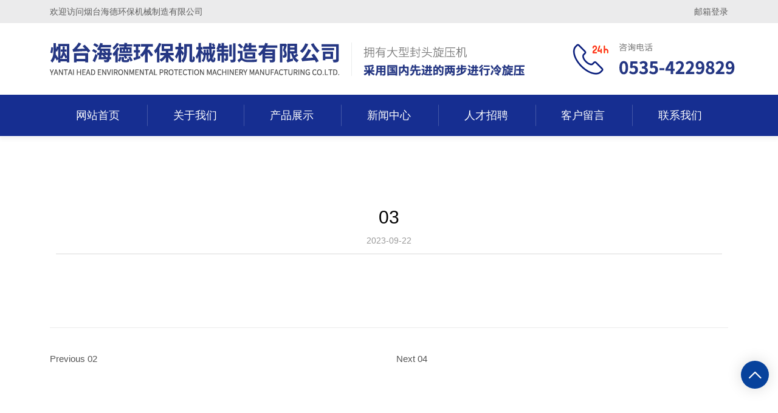

--- FILE ---
content_type: text/html; charset=UTF-8
request_url: http://www.hdhuanbao.cn/hezuokehu/03-2/
body_size: 6248
content:
<!DOCTYPE html>
<html lang="zh-Hans">
<head>
    <meta charset="UTF-8" />
    <meta name="applicable-device"content="pc">
    <meta http-equiv="X-UA-Compatible" content="IE=edge">
    <meta name="viewport" content="width=device-width, initial-scale=1.0, maximum-scale=1.0, minimum-scale=1.0, user-scalable=no">
    <meta content="yes" name="apple-mobile-web-app-capable">
    <meta content="black" name="apple-mobile-web-app-status-bar-style">
    <meta content="telephone=no" name="format-detection">
    <meta http-equiv="X-UA-Compatible" content="IE=7" />
    <meta name='robots' content='max-image-preview:large' />
<title>03 - 烟台海德环保机械制造有限公司</title><meta name="keywords" content="03,合作客户" />
<meta name="description" content="烟台海德环保机械制造有限公司" />
<style id='wp-img-auto-sizes-contain-inline-css' type='text/css'>
img:is([sizes=auto i],[sizes^="auto," i]){contain-intrinsic-size:3000px 1500px}
/*# sourceURL=wp-img-auto-sizes-contain-inline-css */
</style>
<style id='classic-theme-styles-inline-css' type='text/css'>
/*! This file is auto-generated */
.wp-block-button__link{color:#fff;background-color:#32373c;border-radius:9999px;box-shadow:none;text-decoration:none;padding:calc(.667em + 2px) calc(1.333em + 2px);font-size:1.125em}.wp-block-file__button{background:#32373c;color:#fff;text-decoration:none}
/*# sourceURL=/wp-includes/css/classic-themes.min.css */
</style>
<link rel='stylesheet' id='contact-form-7-css' href='http://www.hdhuanbao.cn/wp-content/plugins/contact-form-7/includes/css/styles.css?ver=5.7.5.1' type='text/css' media='all' />
<link rel='stylesheet' id='bootstrap-css' href='http://www.hdhuanbao.cn/wp-content/themes/muban99/static/css/bootstrap.min.css?ver=V1.001' type='text/css' media='' />
<link rel='stylesheet' id='ifa-css' href='http://www.hdhuanbao.cn/wp-content/themes/muban99/static/ifa/iconfont.css?ver=V1.001' type='text/css' media='' />
<link rel='stylesheet' id='animate-css' href='http://www.hdhuanbao.cn/wp-content/themes/muban99/static/css/animate.min.css?ver=V1.001' type='text/css' media='' />
<link rel='stylesheet' id='swiper-css' href='http://www.hdhuanbao.cn/wp-content/themes/muban99/static/css/swiper.min.css?ver=V1.001' type='text/css' media='' />
<link rel='stylesheet' id='magnific-popup-css' href='http://www.hdhuanbao.cn/wp-content/themes/muban99/static/css/magnific-popup.css?ver=V1.001' type='text/css' media='' />
<link rel='stylesheet' id='base-css' href='http://www.hdhuanbao.cn/wp-content/themes/muban99/static/css/base.css?ver=V1.001' type='text/css' media='' />
<link rel='stylesheet' id='main-css' href='http://www.hdhuanbao.cn/wp-content/themes/muban99/static/css/main.css?ver=V1.001' type='text/css' media='' />
<script type="text/javascript" src="http://www.hdhuanbao.cn/wp-content/themes/muban99/static/js/jquery.min.js?ver=V1.001" id="jquery-js"></script>
<script type="text/javascript" src="http://www.hdhuanbao.cn/wp-content/themes/muban99/static/js/swiper.min.js?ver=V1.001" id="swiper-js"></script>
<script type="text/javascript" src="http://www.hdhuanbao.cn/wp-content/themes/muban99/static/js/swiper.animate1.0.3.min.js?ver=V1.001" id="swiper.animate-js"></script>
<script type="text/javascript" src="http://www.hdhuanbao.cn/wp-content/themes/muban99/static/js/jquery.magnific-popup.min.js?ver=V1.001" id="magnific-popup-js"></script>
<script type="text/javascript" src="http://www.hdhuanbao.cn/wp-content/themes/muban99/static/js/wow.js?ver=V1.001" id="wow-js"></script>
<script type="text/javascript" src="http://www.hdhuanbao.cn/wp-content/themes/muban99/static/js/countUp.js?ver=V1.001" id="countUp-js"></script>
<script type="text/javascript" src="http://www.hdhuanbao.cn/wp-content/themes/muban99/static/js/main.js?ver=V1.001" id="main-js"></script>
<link rel="canonical" href="http://www.hdhuanbao.cn/hezuokehu/03-2/" />
<link rel="shortcut icon" href="http://www.hdhuanbao.cn/wp-content/themes/muban99/static/images/pic/icon.png" />
<link rel="icon" href="http://www.hdhuanbao.cn/wp-content/themes/muban99/static/images/pic/icon.png" />
<link rel="apple-touch-icon" sizes="120*120" href="http://www.hdhuanbao.cn/wp-content/themes/muban99/static/images/pic/icon.png" />
<link rel="apple-touch-icon-precomposed" href="http://www.hdhuanbao.cn/wp-content/themes/muban99/static/images/pic/icon.png" />
<style type="text/css" title="dynamic-css" class="options-output">body{background-color:#fffffff;background-repeat:repeat;background-size:inherit;background-attachment:fixed;background-position:center center;}</style><style id='global-styles-inline-css' type='text/css'>
:root{--wp--preset--aspect-ratio--square: 1;--wp--preset--aspect-ratio--4-3: 4/3;--wp--preset--aspect-ratio--3-4: 3/4;--wp--preset--aspect-ratio--3-2: 3/2;--wp--preset--aspect-ratio--2-3: 2/3;--wp--preset--aspect-ratio--16-9: 16/9;--wp--preset--aspect-ratio--9-16: 9/16;--wp--preset--color--black: #000000;--wp--preset--color--cyan-bluish-gray: #abb8c3;--wp--preset--color--white: #ffffff;--wp--preset--color--pale-pink: #f78da7;--wp--preset--color--vivid-red: #cf2e2e;--wp--preset--color--luminous-vivid-orange: #ff6900;--wp--preset--color--luminous-vivid-amber: #fcb900;--wp--preset--color--light-green-cyan: #7bdcb5;--wp--preset--color--vivid-green-cyan: #00d084;--wp--preset--color--pale-cyan-blue: #8ed1fc;--wp--preset--color--vivid-cyan-blue: #0693e3;--wp--preset--color--vivid-purple: #9b51e0;--wp--preset--gradient--vivid-cyan-blue-to-vivid-purple: linear-gradient(135deg,rgb(6,147,227) 0%,rgb(155,81,224) 100%);--wp--preset--gradient--light-green-cyan-to-vivid-green-cyan: linear-gradient(135deg,rgb(122,220,180) 0%,rgb(0,208,130) 100%);--wp--preset--gradient--luminous-vivid-amber-to-luminous-vivid-orange: linear-gradient(135deg,rgb(252,185,0) 0%,rgb(255,105,0) 100%);--wp--preset--gradient--luminous-vivid-orange-to-vivid-red: linear-gradient(135deg,rgb(255,105,0) 0%,rgb(207,46,46) 100%);--wp--preset--gradient--very-light-gray-to-cyan-bluish-gray: linear-gradient(135deg,rgb(238,238,238) 0%,rgb(169,184,195) 100%);--wp--preset--gradient--cool-to-warm-spectrum: linear-gradient(135deg,rgb(74,234,220) 0%,rgb(151,120,209) 20%,rgb(207,42,186) 40%,rgb(238,44,130) 60%,rgb(251,105,98) 80%,rgb(254,248,76) 100%);--wp--preset--gradient--blush-light-purple: linear-gradient(135deg,rgb(255,206,236) 0%,rgb(152,150,240) 100%);--wp--preset--gradient--blush-bordeaux: linear-gradient(135deg,rgb(254,205,165) 0%,rgb(254,45,45) 50%,rgb(107,0,62) 100%);--wp--preset--gradient--luminous-dusk: linear-gradient(135deg,rgb(255,203,112) 0%,rgb(199,81,192) 50%,rgb(65,88,208) 100%);--wp--preset--gradient--pale-ocean: linear-gradient(135deg,rgb(255,245,203) 0%,rgb(182,227,212) 50%,rgb(51,167,181) 100%);--wp--preset--gradient--electric-grass: linear-gradient(135deg,rgb(202,248,128) 0%,rgb(113,206,126) 100%);--wp--preset--gradient--midnight: linear-gradient(135deg,rgb(2,3,129) 0%,rgb(40,116,252) 100%);--wp--preset--font-size--small: 13px;--wp--preset--font-size--medium: 20px;--wp--preset--font-size--large: 36px;--wp--preset--font-size--x-large: 42px;--wp--preset--spacing--20: 0.44rem;--wp--preset--spacing--30: 0.67rem;--wp--preset--spacing--40: 1rem;--wp--preset--spacing--50: 1.5rem;--wp--preset--spacing--60: 2.25rem;--wp--preset--spacing--70: 3.38rem;--wp--preset--spacing--80: 5.06rem;--wp--preset--shadow--natural: 6px 6px 9px rgba(0, 0, 0, 0.2);--wp--preset--shadow--deep: 12px 12px 50px rgba(0, 0, 0, 0.4);--wp--preset--shadow--sharp: 6px 6px 0px rgba(0, 0, 0, 0.2);--wp--preset--shadow--outlined: 6px 6px 0px -3px rgb(255, 255, 255), 6px 6px rgb(0, 0, 0);--wp--preset--shadow--crisp: 6px 6px 0px rgb(0, 0, 0);}:where(.is-layout-flex){gap: 0.5em;}:where(.is-layout-grid){gap: 0.5em;}body .is-layout-flex{display: flex;}.is-layout-flex{flex-wrap: wrap;align-items: center;}.is-layout-flex > :is(*, div){margin: 0;}body .is-layout-grid{display: grid;}.is-layout-grid > :is(*, div){margin: 0;}:where(.wp-block-columns.is-layout-flex){gap: 2em;}:where(.wp-block-columns.is-layout-grid){gap: 2em;}:where(.wp-block-post-template.is-layout-flex){gap: 1.25em;}:where(.wp-block-post-template.is-layout-grid){gap: 1.25em;}.has-black-color{color: var(--wp--preset--color--black) !important;}.has-cyan-bluish-gray-color{color: var(--wp--preset--color--cyan-bluish-gray) !important;}.has-white-color{color: var(--wp--preset--color--white) !important;}.has-pale-pink-color{color: var(--wp--preset--color--pale-pink) !important;}.has-vivid-red-color{color: var(--wp--preset--color--vivid-red) !important;}.has-luminous-vivid-orange-color{color: var(--wp--preset--color--luminous-vivid-orange) !important;}.has-luminous-vivid-amber-color{color: var(--wp--preset--color--luminous-vivid-amber) !important;}.has-light-green-cyan-color{color: var(--wp--preset--color--light-green-cyan) !important;}.has-vivid-green-cyan-color{color: var(--wp--preset--color--vivid-green-cyan) !important;}.has-pale-cyan-blue-color{color: var(--wp--preset--color--pale-cyan-blue) !important;}.has-vivid-cyan-blue-color{color: var(--wp--preset--color--vivid-cyan-blue) !important;}.has-vivid-purple-color{color: var(--wp--preset--color--vivid-purple) !important;}.has-black-background-color{background-color: var(--wp--preset--color--black) !important;}.has-cyan-bluish-gray-background-color{background-color: var(--wp--preset--color--cyan-bluish-gray) !important;}.has-white-background-color{background-color: var(--wp--preset--color--white) !important;}.has-pale-pink-background-color{background-color: var(--wp--preset--color--pale-pink) !important;}.has-vivid-red-background-color{background-color: var(--wp--preset--color--vivid-red) !important;}.has-luminous-vivid-orange-background-color{background-color: var(--wp--preset--color--luminous-vivid-orange) !important;}.has-luminous-vivid-amber-background-color{background-color: var(--wp--preset--color--luminous-vivid-amber) !important;}.has-light-green-cyan-background-color{background-color: var(--wp--preset--color--light-green-cyan) !important;}.has-vivid-green-cyan-background-color{background-color: var(--wp--preset--color--vivid-green-cyan) !important;}.has-pale-cyan-blue-background-color{background-color: var(--wp--preset--color--pale-cyan-blue) !important;}.has-vivid-cyan-blue-background-color{background-color: var(--wp--preset--color--vivid-cyan-blue) !important;}.has-vivid-purple-background-color{background-color: var(--wp--preset--color--vivid-purple) !important;}.has-black-border-color{border-color: var(--wp--preset--color--black) !important;}.has-cyan-bluish-gray-border-color{border-color: var(--wp--preset--color--cyan-bluish-gray) !important;}.has-white-border-color{border-color: var(--wp--preset--color--white) !important;}.has-pale-pink-border-color{border-color: var(--wp--preset--color--pale-pink) !important;}.has-vivid-red-border-color{border-color: var(--wp--preset--color--vivid-red) !important;}.has-luminous-vivid-orange-border-color{border-color: var(--wp--preset--color--luminous-vivid-orange) !important;}.has-luminous-vivid-amber-border-color{border-color: var(--wp--preset--color--luminous-vivid-amber) !important;}.has-light-green-cyan-border-color{border-color: var(--wp--preset--color--light-green-cyan) !important;}.has-vivid-green-cyan-border-color{border-color: var(--wp--preset--color--vivid-green-cyan) !important;}.has-pale-cyan-blue-border-color{border-color: var(--wp--preset--color--pale-cyan-blue) !important;}.has-vivid-cyan-blue-border-color{border-color: var(--wp--preset--color--vivid-cyan-blue) !important;}.has-vivid-purple-border-color{border-color: var(--wp--preset--color--vivid-purple) !important;}.has-vivid-cyan-blue-to-vivid-purple-gradient-background{background: var(--wp--preset--gradient--vivid-cyan-blue-to-vivid-purple) !important;}.has-light-green-cyan-to-vivid-green-cyan-gradient-background{background: var(--wp--preset--gradient--light-green-cyan-to-vivid-green-cyan) !important;}.has-luminous-vivid-amber-to-luminous-vivid-orange-gradient-background{background: var(--wp--preset--gradient--luminous-vivid-amber-to-luminous-vivid-orange) !important;}.has-luminous-vivid-orange-to-vivid-red-gradient-background{background: var(--wp--preset--gradient--luminous-vivid-orange-to-vivid-red) !important;}.has-very-light-gray-to-cyan-bluish-gray-gradient-background{background: var(--wp--preset--gradient--very-light-gray-to-cyan-bluish-gray) !important;}.has-cool-to-warm-spectrum-gradient-background{background: var(--wp--preset--gradient--cool-to-warm-spectrum) !important;}.has-blush-light-purple-gradient-background{background: var(--wp--preset--gradient--blush-light-purple) !important;}.has-blush-bordeaux-gradient-background{background: var(--wp--preset--gradient--blush-bordeaux) !important;}.has-luminous-dusk-gradient-background{background: var(--wp--preset--gradient--luminous-dusk) !important;}.has-pale-ocean-gradient-background{background: var(--wp--preset--gradient--pale-ocean) !important;}.has-electric-grass-gradient-background{background: var(--wp--preset--gradient--electric-grass) !important;}.has-midnight-gradient-background{background: var(--wp--preset--gradient--midnight) !important;}.has-small-font-size{font-size: var(--wp--preset--font-size--small) !important;}.has-medium-font-size{font-size: var(--wp--preset--font-size--medium) !important;}.has-large-font-size{font-size: var(--wp--preset--font-size--large) !important;}.has-x-large-font-size{font-size: var(--wp--preset--font-size--x-large) !important;}
/*# sourceURL=global-styles-inline-css */
</style>
</head>
<body class="wp-singular post-template-default single single-post postid-302 single-format-standard wp-theme-muban99">
<div class="page-root ">
    
    <div class="header">
        <div class="header-top d-none d-lg-block">
            <div class="container">
                <div class="a1">欢迎访问烟台海德环保机械制造有限公司</div>
                <div class="a2">
                    <a href="">邮箱登录</a>
                    <!-- <a href="">后台管理</a> -->
                </div>
            </div>
        </div>
        <div class="container">
            <div class="m-btn d-lg-none">
                <i class="ifa ifa-menu2"></i>
            </div>
            <div class="logo-tel">
                <a href="http://www.hdhuanbao.cn" title="烟台海德环保机械制造有限公司" class="logo">
                    <img class="logo pc-show" src="http://www.hdhuanbao.cn/wp-content/themes/muban99/static/images/pic/logo.png" title="烟台海德环保机械制造有限公司" alt="烟台海德环保机械制造有限公司">
                    <img class="logo m-show" src="http://www.hdhuanbao.cn/wp-content/themes/muban99/static/images/pic/logo_dark.png" title="烟台海德环保机械制造有限公司" alt="烟台海德环保机械制造有限公司">
                </a>
                <div>
                    <img class=" d-none d-lg-flex" src="http://www.hdhuanbao.cn/wp-content/themes/muban99/static/images/head-tel.png">
                </div>
            </div>
        </div>

        <div class="menu-box ">
            <div class="container">
                <ul class="menu">
                    <li class="no-0 ">
                        <a href="http://www.hdhuanbao.cn" title="烟台海德环保机械制造有限公司" data-title="Home"><span>网站首页</span></a>
                    </li>
                                                <li class="item-427  has-sub ">

                                <a href="http://www.hdhuanbao.cn/gongsijianjie/" title="关于我们" data-title="" target=""><span>关于我们</span></a>
                                                                <div class="sub-box">
                                    <ul>
                                                                                    <li class=""><a href="http://www.hdhuanbao.cn/gongsijianjie/" title="公司简介" target="">公司简介</a>

                                                
                                            </li>
                                                                                    <li class=""><a href="http://www.hdhuanbao.cn/category/rongyuzizhi/" title="荣誉资质" target="">荣誉资质</a>

                                                
                                            </li>
                                                                            </ul>
                                    <!-- <div class="container">
                                        <div class="sub-nav">
                                            <h3><a href="http://www.hdhuanbao.cn/gongsijianjie/" title="关于我们" data-title=""><span>关于我们</span></a></h3>
                                            <ul>
                                                                                                    <li><a href="http://www.hdhuanbao.cn/gongsijianjie/" title="公司简介"><i class="ifa ifa-arrow-right-bold"></i>公司简介</a>

                                                        
                                                    </li>
                                                                                                    <li><a href="http://www.hdhuanbao.cn/category/rongyuzizhi/" title="荣誉资质"><i class="ifa ifa-arrow-right-bold"></i>荣誉资质</a>

                                                        
                                                    </li>
                                                                                            </ul>
                                        </div>
                                        <div class="sub-nav-img img-hover">
                                            <div class="imgbox">
                                                <img class="img-w imgshow" src="" alt="">
                                            </div>
                                        </div>
                                        <div class="sub-txtbox">
                                            <div class="txtbox">
                                                                                                <a class="a-more" href="http://www.hdhuanbao.cn/gongsijianjie/">查看更多<i class="ifa ifa-gengduo"></i></a>
                                            </div>
                                        </div>
                                    </div> -->
                                </div>
                                                            </li>
                                                        <li class="item-412  has-sub ">

                                <a href="http://www.hdhuanbao.cn/pro_category/chanpinzhanshi/" title="产品展示" data-title="" target=""><span>产品展示</span></a>
                                                                <div class="sub-box">
                                    <ul>
                                                                                    <li class=""><a href="http://www.hdhuanbao.cn/pro_category/yalirongqi/" title="压力容器" target="">压力容器</a>

                                                                                                <ul class="sub2-nav">
                                                                                                            <li class=""><a href="http://www.hdhuanbao.cn/pro_category/chucunrongqi/" title="储存容器" target="">储存容器</a></li>
                                                                                                            <li class=""><a href="http://www.hdhuanbao.cn/pro_category/fenlirongqi/" title="分离容器" target="">分离容器</a></li>
                                                                                                            <li class=""><a href="http://www.hdhuanbao.cn/pro_category/fanyingrongqi/" title="反应容器" target="">反应容器</a></li>
                                                                                                    </ul>
                                                
                                            </li>
                                                                                    <li class=""><a href="http://www.hdhuanbao.cn/pro_category/xuanyafengtou/" title="旋压封头" target="">旋压封头</a>

                                                
                                            </li>
                                                                                    <li class=""><a href="http://www.hdhuanbao.cn/pro_category/chuanyongyalirongqi/" title="船用压力容器" target="">船用压力容器</a>

                                                
                                            </li>
                                                                                    <li class=""><a href="http://www.hdhuanbao.cn/pro_category/asmeyalirongqi/" title="ASME压力容器" target="">ASME压力容器</a>

                                                
                                            </li>
                                                                                    <li class=""><a href="http://www.hdhuanbao.cn/pro_category/yurelu/" title="余热炉" target="">余热炉</a>

                                                
                                            </li>
                                                                                    <li class=""><a href="http://www.hdhuanbao.cn/pro_category/changyachuguan/" title="常压储罐" target="">常压储罐</a>

                                                
                                            </li>
                                                                            </ul>
                                    <!-- <div class="container">
                                        <div class="sub-nav">
                                            <h3><a href="http://www.hdhuanbao.cn/pro_category/chanpinzhanshi/" title="产品展示" data-title=""><span>产品展示</span></a></h3>
                                            <ul>
                                                                                                    <li><a href="http://www.hdhuanbao.cn/pro_category/yalirongqi/" title="压力容器"><i class="ifa ifa-arrow-right-bold"></i>压力容器</a>

                                                                                                                <ul class="sub2-nav">
                                                                                                                            <li><a href="http://www.hdhuanbao.cn/pro_category/chucunrongqi/" title="储存容器">储存容器</a></li>
                                                                                                                            <li><a href="http://www.hdhuanbao.cn/pro_category/fenlirongqi/" title="分离容器">分离容器</a></li>
                                                                                                                            <li><a href="http://www.hdhuanbao.cn/pro_category/fanyingrongqi/" title="反应容器">反应容器</a></li>
                                                                                                                    </ul>
                                                        
                                                    </li>
                                                                                                    <li><a href="http://www.hdhuanbao.cn/pro_category/xuanyafengtou/" title="旋压封头"><i class="ifa ifa-arrow-right-bold"></i>旋压封头</a>

                                                        
                                                    </li>
                                                                                                    <li><a href="http://www.hdhuanbao.cn/pro_category/chuanyongyalirongqi/" title="船用压力容器"><i class="ifa ifa-arrow-right-bold"></i>船用压力容器</a>

                                                        
                                                    </li>
                                                                                                    <li><a href="http://www.hdhuanbao.cn/pro_category/asmeyalirongqi/" title="ASME压力容器"><i class="ifa ifa-arrow-right-bold"></i>ASME压力容器</a>

                                                        
                                                    </li>
                                                                                                    <li><a href="http://www.hdhuanbao.cn/pro_category/yurelu/" title="余热炉"><i class="ifa ifa-arrow-right-bold"></i>余热炉</a>

                                                        
                                                    </li>
                                                                                                    <li><a href="http://www.hdhuanbao.cn/pro_category/changyachuguan/" title="常压储罐"><i class="ifa ifa-arrow-right-bold"></i>常压储罐</a>

                                                        
                                                    </li>
                                                                                            </ul>
                                        </div>
                                        <div class="sub-nav-img img-hover">
                                            <div class="imgbox">
                                                <img class="img-w imgshow" src="" alt="">
                                            </div>
                                        </div>
                                        <div class="sub-txtbox">
                                            <div class="txtbox">
                                                                                                <a class="a-more" href="http://www.hdhuanbao.cn/pro_category/chanpinzhanshi/">查看更多<i class="ifa ifa-gengduo"></i></a>
                                            </div>
                                        </div>
                                    </div> -->
                                </div>
                                                            </li>
                                                        <li class="item-425   ">

                                <a href="http://www.hdhuanbao.cn/category/xinwenzhongxin/" title="新闻中心" data-title="" target=""><span>新闻中心</span></a>
                                                            </li>
                                                        <li class="item-426   ">

                                <a href="http://www.hdhuanbao.cn/category/rencaizhaopin/" title="人才招聘" data-title="" target=""><span>人才招聘</span></a>
                                                            </li>
                                                        <li class="item-407   ">

                                <a href="http://www.hdhuanbao.cn/kehuliuyan/" title="客户留言" data-title="" target=""><span>客户留言</span></a>
                                                            </li>
                                                        <li class="item-411   ">

                                <a href="http://www.hdhuanbao.cn/lianxiwomen/" title="联系我们" data-title="" target=""><span>联系我们</span></a>
                                                            </li>
                                            </ul>
            </div>
        </div>

    </div>
    <!--header end -->

    

<div class="content-body nopb">

		
	<div class="container  wow fadeInUp">
		
		<div class="content-areax clearfix">
			<div class="page-box news-v">
				<!-- <div class="page-head hide">
					<h3 class="page-tit"><a href="http://www.hdhuanbao.cn/category/hezuokehu/" rel="category tag">合作客户</a></h3>
					<div class="search-bar hidden-xs hidden-sm">
					    <form method="get" action="http://www.hdhuanbao.cn/">
					        <input type="submit" class="button" value="Search" />
					        <div class="input-box"><input type="text" class="text" value="" name="s" placeholder="Please enter the keyword" required /></div>
					    </form>
					</div>
				</div> -->
												<header class="news-v-head">
					<h1 class="title"><a href="http://www.hdhuanbao.cn/hezuokehu/03-2/">03</a></h1>
					<div class="news-v-state">2023-09-22</div>
				</header>
				<!-- detail-head end -->
				<div class="news-v-body content-txt">
									</div>
				<!-- detail-content end -->
				            </div>
		</div>
		<!-- content-area -->
		
	</div>


	<!-- 上下篇 -->
	<section class="">
		<div class="container">
			<div class="detail-prevnext">
				<div class="row row-60 ">
					<div class="col-md-12 col-xs-24">
						<div class="prev">
							<strong>Previous<!-- Prev Post --></strong> <a href="http://www.hdhuanbao.cn/hezuokehu/02-2/" rel="prev">02</a>						</div>
					</div>
					<div class="col-md-12 col-xs-24">
						<div class="next">
							<strong>Next<!-- Next Post --></strong> <a href="http://www.hdhuanbao.cn/hezuokehu/04-2/" rel="next">04</a>						</div>
					</div>
				</div>
			</div>
		</div>
	</section>

<!-- 	<section class="col-related-news">
		<div class="container">
			<div class="page-tit-box">
                <div class="page-tit">
                	<h3 class="title01">news</h3>
                </div>
            </div>
					        <div class="row row-40 related-news">
						            		<div class="col-xs-24 col-sm-12 col-md-12">
							<a class="item img-hover clearfix" href="http://www.hdhuanbao.cn/hezuokehu/05-2/">
								<div class="item-container">
									<div class="date">2023-09-22</div>
				                    <h3 class="tit ellipsis">05</h3>
				                    <div class="more"><i><svg class="icon" style="width: 1em;height: 1em;vertical-align: middle;fill: currentColor;overflow: hidden;" viewBox="0 0 1024 1024" version="1.1" xmlns="http://www.w3.org/2000/svg" p-id="578"><path d="M918.6 489.3L646.1 216.8c-12.3-12.3-32.5-12.3-44.8 0l-0.7 0.7c-12.3 12.3-12.3 32.4 0 44.7l218.7 218.7H257.6c-17.3 0-31.5 14.2-31.5 31.5s14.2 31.5 31.5 31.5h560.1L601.2 760.5c-12.5 12.5-12.5 32.9 0 45.4s32.9 12.5 45.4 0l271.1-271.1s0.1-0.1 0.2-0.1l0.7-0.7c12.3-12.3 12.3-32.4 0-44.7z" p-id="579"></path><path d="M97.6 512.6a31.8 31.7 0 1 0 63.6 0 31.8 31.7 0 1 0-63.6 0Z" p-id="580"></path></svg></i></div>
				                </div>
							</a>
						</div>
			        	            		<div class="col-xs-24 col-sm-12 col-md-12">
							<a class="item img-hover clearfix" href="http://www.hdhuanbao.cn/hezuokehu/04-2/">
								<div class="item-container">
									<div class="date">2023-09-22</div>
				                    <h3 class="tit ellipsis">04</h3>
				                    <div class="more"><i><svg class="icon" style="width: 1em;height: 1em;vertical-align: middle;fill: currentColor;overflow: hidden;" viewBox="0 0 1024 1024" version="1.1" xmlns="http://www.w3.org/2000/svg" p-id="578"><path d="M918.6 489.3L646.1 216.8c-12.3-12.3-32.5-12.3-44.8 0l-0.7 0.7c-12.3 12.3-12.3 32.4 0 44.7l218.7 218.7H257.6c-17.3 0-31.5 14.2-31.5 31.5s14.2 31.5 31.5 31.5h560.1L601.2 760.5c-12.5 12.5-12.5 32.9 0 45.4s32.9 12.5 45.4 0l271.1-271.1s0.1-0.1 0.2-0.1l0.7-0.7c12.3-12.3 12.3-32.4 0-44.7z" p-id="579"></path><path d="M97.6 512.6a31.8 31.7 0 1 0 63.6 0 31.8 31.7 0 1 0-63.6 0Z" p-id="580"></path></svg></i></div>
				                </div>
							</a>
						</div>
			        	            		<div class="col-xs-24 col-sm-12 col-md-12">
							<a class="item img-hover clearfix" href="http://www.hdhuanbao.cn/hezuokehu/02-2/">
								<div class="item-container">
									<div class="date">2023-09-22</div>
				                    <h3 class="tit ellipsis">02</h3>
				                    <div class="more"><i><svg class="icon" style="width: 1em;height: 1em;vertical-align: middle;fill: currentColor;overflow: hidden;" viewBox="0 0 1024 1024" version="1.1" xmlns="http://www.w3.org/2000/svg" p-id="578"><path d="M918.6 489.3L646.1 216.8c-12.3-12.3-32.5-12.3-44.8 0l-0.7 0.7c-12.3 12.3-12.3 32.4 0 44.7l218.7 218.7H257.6c-17.3 0-31.5 14.2-31.5 31.5s14.2 31.5 31.5 31.5h560.1L601.2 760.5c-12.5 12.5-12.5 32.9 0 45.4s32.9 12.5 45.4 0l271.1-271.1s0.1-0.1 0.2-0.1l0.7-0.7c12.3-12.3 12.3-32.4 0-44.7z" p-id="579"></path><path d="M97.6 512.6a31.8 31.7 0 1 0 63.6 0 31.8 31.7 0 1 0-63.6 0Z" p-id="580"></path></svg></i></div>
				                </div>
							</a>
						</div>
			        	            		<div class="col-xs-24 col-sm-12 col-md-12">
							<a class="item img-hover clearfix" href="http://www.hdhuanbao.cn/hezuokehu/01-2/">
								<div class="item-container">
									<div class="date">2023-09-22</div>
				                    <h3 class="tit ellipsis">01</h3>
				                    <div class="more"><i><svg class="icon" style="width: 1em;height: 1em;vertical-align: middle;fill: currentColor;overflow: hidden;" viewBox="0 0 1024 1024" version="1.1" xmlns="http://www.w3.org/2000/svg" p-id="578"><path d="M918.6 489.3L646.1 216.8c-12.3-12.3-32.5-12.3-44.8 0l-0.7 0.7c-12.3 12.3-12.3 32.4 0 44.7l218.7 218.7H257.6c-17.3 0-31.5 14.2-31.5 31.5s14.2 31.5 31.5 31.5h560.1L601.2 760.5c-12.5 12.5-12.5 32.9 0 45.4s32.9 12.5 45.4 0l271.1-271.1s0.1-0.1 0.2-0.1l0.7-0.7c12.3-12.3 12.3-32.4 0-44.7z" p-id="579"></path><path d="M97.6 512.6a31.8 31.7 0 1 0 63.6 0 31.8 31.7 0 1 0-63.6 0Z" p-id="580"></path></svg></i></div>
				                </div>
							</a>
						</div>
			        		        </div>
	        					</div>
	</section>
 -->

		
</div>

	<footer class="footer">
		<div class="container">
			<ul class="menu-footer d-none d-lg-block">
				<li class="no-0 ">
                    <a href="http://www.hdhuanbao.cn" title="烟台海德环保机械制造有限公司" data-title="Home">网站首页</a>
                </li>
								            <li class="no-0 has-sub ">
				                <a href="http://www.hdhuanbao.cn/gongsijianjie/" title="关于我们">关于我们</a>
				            </li>
								            <li class="no-1 has-sub ">
				                <a href="http://www.hdhuanbao.cn/pro_category/chanpinzhanshi/" title="产品展示">产品展示</a>
				            </li>
								            <li class="no-2  ">
				                <a href="http://www.hdhuanbao.cn/category/xinwenzhongxin/" title="新闻中心">新闻中心</a>
				            </li>
								            <li class="no-3  ">
				                <a href="http://www.hdhuanbao.cn/category/rencaizhaopin/" title="人才招聘">人才招聘</a>
				            </li>
								            <li class="no-4  ">
				                <a href="http://www.hdhuanbao.cn/kehuliuyan/" title="客户留言">客户留言</a>
				            </li>
								            <li class="no-5  ">
				                <a href="http://www.hdhuanbao.cn/lianxiwomen/" title="联系我们">联系我们</a>
				            </li>
							</ul>
			<div class="footer-content">
				<div class="pt-5 pb-4">
					<p><i class="ifa ifa-tel"></i>联系电话：0535-4229829</p>
					<p><i class="ifa ifa-renyuan"></i>手机：15863807338</p>
					<p><i class="ifa ifa-message"></i>企业邮箱：hd.jsb@163.com</p>
					<p><i class="ifa ifa-add"></i>联系地址：烟台牟平区经济开发区7号路2号</p>
				</div>
				<div>
					<img class="d-none d-lg-block" src="http://www.hdhuanbao.cn/wp-content/themes/muban99/static/images/foot-02.png">
				</div>
			</div>
			<div class="footer-copy">
				<div class="footer-copy-a2">
					<p>版权所有：烟台海德环保机械制造有限公司             鲁ICP备05011501号</p>
				</div>
			</div>
		</div>
	</footer>
	<!-- footer -->

	<div class="right-float hidden-xs hidden-sm">
		<a class="goto-top" href="javascript:;"><i class="ifa ifa-arrow-up-bold"></i></a>
	</div>

</div>
<!-- page-root -->
<script type="speculationrules">
{"prefetch":[{"source":"document","where":{"and":[{"href_matches":"/*"},{"not":{"href_matches":["/wp-*.php","/wp-admin/*","/wp-content/uploads/*","/wp-content/*","/wp-content/plugins/*","/wp-content/themes/muban99/*","/*\\?(.+)"]}},{"not":{"selector_matches":"a[rel~=\"nofollow\"]"}},{"not":{"selector_matches":".no-prefetch, .no-prefetch a"}}]},"eagerness":"conservative"}]}
</script>
<script type="text/javascript" src="http://www.hdhuanbao.cn/wp-content/plugins/contact-form-7/includes/swv/js/index.js?ver=5.7.5.1" id="swv-js"></script>
<script type="text/javascript" id="contact-form-7-js-extra">
/* <![CDATA[ */
var wpcf7 = {"api":{"root":"http://www.hdhuanbao.cn/wp-json/","namespace":"contact-form-7/v1"},"cached":"1"};
//# sourceURL=contact-form-7-js-extra
/* ]]> */
</script>
<script type="text/javascript" src="http://www.hdhuanbao.cn/wp-content/plugins/contact-form-7/includes/js/index.js?ver=5.7.5.1" id="contact-form-7-js"></script>
    <!--baidu_push_js-->
    <script type="text/javascript">
        (function() {
            var bp = document.createElement('script');
            var curProtocol = window.location.protocol.split(':')[0];
            if (curProtocol === 'https') {
                bp.src = 'https://zz.bdstatic.com/linksubmit/push.js';
            } else {
                bp.src = 'http://push.zhanzhang.baidu.com/push.js';
            }
            var s = document.getElementsByTagName("script")[0];
            s.parentNode.insertBefore(bp, s);
        })();
    </script>
    <!--baidu_push_js-->
</body>
</html>



--- FILE ---
content_type: text/css
request_url: http://www.hdhuanbao.cn/wp-content/themes/muban99/static/ifa/iconfont.css?ver=V1.001
body_size: 513
content:
@font-face {
  font-family: "ifa"; /* Project id 4264744 */
  src: url('iconfont.woff2?t=1695814346746') format('woff2'),
       url('iconfont.woff?t=1695814346746') format('woff'),
       url('iconfont.ttf?t=1695814346746') format('truetype');
}

.ifa {
  font-family: "ifa" !important;
  font-size: 16px;
  font-style: normal;
  -webkit-font-smoothing: antialiased;
  -moz-osx-font-smoothing: grayscale;
}

.ifa-we12:before {
  content: "\e6ac";
}

.ifa-zhiliang-xianxing:before {
  content: "\e88b";
}

.ifa-zuanshi_o:before {
  content: "\eb70";
}

.ifa-earth-full:before {
  content: "\e9ee";
}

.ifa-huo:before {
  content: "\e6a0";
}

.ifa-xiala:before {
  content: "\e654";
}

.ifa-laba:before {
  content: "\e60a";
}

.ifa-add:before {
  content: "\e616";
}

.ifa-message:before {
  content: "\e61b";
}

.ifa-renyuan:before {
  content: "\e611";
}

.ifa-xiangxiazhanhang:before {
  content: "\ec0b";
}

.ifa-menu2:before {
  content: "\e613";
}

.ifa-zhuye1:before {
  content: "\e628";
}

.ifa-lishi:before {
  content: "\e602";
}

.ifa-sousuoleimu:before {
  content: "\e754";
}

.ifa-search:before {
  content: "\e644";
}

.ifa-youjiantou:before {
  content: "\e601";
}

.ifa-plus2:before {
  content: "\e622";
}

.ifa-tel:before {
  content: "\e63b";
}

.ifa-diqiu:before {
  content: "\e689";
}

.ifa-youjian:before {
  content: "\e6b6";
}

.ifa-arrow-up-bold:before {
  content: "\e686";
}

.ifa-arrow-down-bold:before {
  content: "\e687";
}

.ifa-xiangyou:before {
  content: "\e62f";
}

.ifa-xiangzuo:before {
  content: "\e630";
}

.ifa-arrow-left-bold:before {
  content: "\e685";
}

.ifa-arrow-right-bold:before {
  content: "\e688";
}



--- FILE ---
content_type: text/css
request_url: http://www.hdhuanbao.cn/wp-content/themes/muban99/static/css/base.css?ver=V1.001
body_size: 9460
content:
:root{
  --theme-color: #07429c; /*主色调*/
  --theme-sub-color: #f7f9fb; /*辅助色调*/
  --text-color: #020202; /*文字主用色*/
  --focus-color: var(--theme-sub-color); /*焦点用色*/

  --body-bg-color: #fff; /*网页背景色*/
  --main-bg-color: #fff; /*将用在内容区的底色*/

  --muted-1-color: #777;
  --muted-2-color: #999;
  --muted-3-color: #b1b1b1;
  --muted-4-color: #e2e2e2;
  --muted-5-color: #eff3f5;

  --box-radius: 5px;
  --box-border-color: rgba(50, 50, 50, 0.06);
  --muted-border-color: rgba(0, 0, 0, 0.03);
  --box-shadow: rgba(116, 116, 116, 0.08);

  --btn-radius: var(--box-radius);
  --btn-border-color: rgba(50, 50, 50, 0.2);

  --table-border-color: var(--box-border-color);

  --footer-bg: #323335;
  --footer-color: var(--muted-color);
}


/*基础*/
html { font-size: 625%; }
html, body { height: 100%; }
body { margin-top: 2.25rem; color: var(--text-color); font-size: .15rem; font-family: Arial, Helvetica,"Microsoft Yahei",'Montserrat', Hiragino Sans GB, WenQuanYi Micro Hei, sans-serif; background-color: var(--body-bg-color); }

a { text-decoration: none; }
a:hover, a:focus { color: var(--theme-color); outline: 0 none; text-decoration: none; }
:focus { outline: none;}
::-ms-clear, ::-ms-reveal { display: none; }
input::-ms-clear { display: none; }
textarea { resize: none;}
a { color: #444; }

.form-select:focus { box-shadow: none; }
.form-control:focus { box-shadow: none; }

@media ( min-width: 992px ){
  .m-show { display: none !important; }
  .pc-show { display: flex !important; }
}
@media screen and (max-width: 991px){
  .m-show { display: flex !important; }
  .pc-show { display: none !important; }
}


@keyframes amShowImg {
    from {
        opacity: 0;
    }
    100% {
        opacity: 1;
    }
}
.amShowImg {
    -webkit-animation-name: amShowImg;
    animation-name: amShowImg
}

@keyframes amShowInRight {
    from {
        opacity: 0;
        -webkit-transform: translate3d(20%, 0, 0);
        transform: translate3d(20%, 0, 0)
    }
    100% {
        opacity: 1;
        -webkit-transform: none;
        transform: none
    }
}
.amShowInRight {
    -webkit-animation-name: amShowInRight;
    animation-name: amShowInRight
}

@keyframes amShowInLeft {
    from {
        opacity: 0;
        -webkit-transform: translate3d(-20%, 0, 0);
        transform: translate3d(-20%, 0, 0)
    }
    100% {
        opacity: 1;
        -webkit-transform: none;
        transform: none
    }
}
.amShowInLeft {
    -webkit-animation-name: amShowInLeft;
    animation-name: amShowInLeft
}


@font-face {
  font-family: 'oswald-bold';
  src: url('../fonts/oswald-bold.otf') format('truetype');
  font-weight: normal;
  font-style: normal;
}
@font-face {
  font-family: 'shscn-el';
  src: url('../fonts/SourceHanSansCN-ExtraLight.otf') format('truetype');
  font-weight: normal;
  font-style: normal;
}


/*@font-face {
  font-family: 'artlookin-regular';
  src: url('../fonts/artlookin-regular.ttf') format('truetype');
  font-weight: normal;
  font-style: normal;
}*/



/*脚手架*/
.clearfix:after { clear: both; display: block; content: ''; }
.clearfix { zoom: 1; }

.ellipsis { display: block; text-overflow: ellipsis; overflow: hidden; white-space: nowrap; }

.img-w { width: 100% !important; }
.img-w-auto { width: auto !important; }

.inline-block { display: inline-block !important; }

.fb { font-weight: bold !important; }
.fn { font-weight: normal !important; }

.pr { position: relative; }
.pa { position: absolute; }

.fl { float: left; }
.fr { float: right; }
.oh { overflow: hidden; }

.color-black { color: #000; }

.color-theme { color: var(--theme-color); }
.color-red { color: red; }
.color-white { color: #fff; }

.table-border { border-top: 1px solid #e2e2e2; border-left: 1px solid #e2e2e2; }
.table-border th, .table-border td { padding: 5px 10px; border-bottom: 1px solid #e2e2e2; border-right: 1px solid #e2e2e2; }


/*滚动*/
body::-webkit-scrollbar { width: 6px; height: 1px; }
body::-webkit-scrollbar-thumb { border-radius: 10px; background: var(--theme-color); }
body::-webkit-scrollbar-track { background: 0 0; margin: 2px; }

.scroll-y { overflow-y: auto; }
.scroll-y::-webkit-scrollbar { width: 6px; height: 1px; }
.scroll-y::-webkit-scrollbar-thumb { border-radius: 10px; background: rgba(0, 0, 0, .3); }
.scroll-y::-webkit-scrollbar-track { background: 0 0; margin: 2px; }

/*图片hover*/
.img-hover { display: block; overflow: hidden; }
.img-hover.no-hidden { overflow: visible; }
.img-hover .imgshow { transition: transform .6s; }
.img-hover:hover .imgshow { transform: scale(1.05); }

.img-h { display: block; overflow: hidden; position: relative; padding-top: 65%; padding-bottom: var(--scale-height); height: 0; }
  .img-h img { position: absolute; top: 0; left: 0; z-index: 0; object-fit: cover;width: 100%;height: 100%; }
  .img-h video { position: absolute; top: 0; left: 0; z-index: 0; object-fit: cover;width: 100%;height: 100%; pointer-events: none; }

/*布局追加*/
/*@media ( max-width: 1199px ){
  .container, .container-sm { min-width: 100%;}
}
@media screen and (max-width: 767px) {
  .container, .container-sm { padding-left: 0; padding-right: 0; }
}*/
@media ( min-width: 1400px ){
  .container, .container-lg, .container-md, .container-sm, .container-xl, .container-xxl { max-width: 15.6rem; }
}

.page-root { overflow: hidden; }

/* header */
@media ( min-width: 992px ){
  /*body { margin-top: 1.10rem; }*/
  .header { position: fixed; z-index: 1030; top: 0; border-bottom: 1px solid rgba(255,255,255,.1); width: 100%; height: 2.25rem; background-color: var(--body-bg-color); box-shadow: 0 0.05rem 0.05rem var(--box-shadow); animation-duration: .6s; animation-iteration-count: 1; animation-name: header-am; }
  @keyframes header-am {
    0% { opacity: 0; transform: translateY(-50px); }
    to { opacity: 1; transform: translateY(0); }
  }
  .container-header { display: flex; justify-content: flex-start; align-items: stretch; height: 1.10rem; }
  
  
  .header-top { background-color: #ebebec; }
    .header-top .container { display: flex; justify-content: space-between; align-items: center; height: 0.38rem; }
    .header-top .container { color: #5e5e5e; font-size: 0.14rem; }
    .header-top .container a { color: #5e5e5e; }
    .header-top .container .a2 { display: flex; justify-content: space-between; align-items: center; }
    .header-top .container .a2 a { display: flex; justify-content: space-between; align-items: center; }
    .header-top .container .a2 a + a:before { content: ''; display: inline-block; margin: 0 15px; width: 1px; height: 15px; background-color: #5e5e5e; }

  .logo-tel { display: flex; justify-content: space-between; align-items: center; height: 1.18rem; }

  .logo { display: flex; justify-content: flex-start; align-items: center; margin-right: 0.3rem; }
    .logo img { }
    .logo img.logo1 { display: none; }

  .menu-box { background-color: #162e91; }
    .menu { display: flex; justify-content: space-around; align-items: stretch; list-style: none; margin: 0; padding: 0; }
      .menu > li { position: relative; flex-grow: 1; }
        .menu > li + li { margin-left: 0.02rem; }
        .menu > li + li:after { content: ''; position: absolute; top: 50%; left: 0%; transform: translateY(-50%); width: 1px; height: 0.35rem; background-color: rgba(255,255,255,.2); }
        .menu > li > a { display: flex; align-items: center; overflow: hidden; position: relative; padding: 0 0.1rem; width: 100%; height: 0.68rem; text-decoration: none; text-align: center; font-size: 0.18rem; transition:all .2s ease-out; }
        .menu > li > a span { width: 100%; color: #fff; transition:all .2s ease-out; }
        .menu > li > a:before { content: ''; position: absolute; bottom: 0; left: 50%; transform: translateX(-50%); border-radius: 0.03rem 0.03rem 0 0; width: 0rem; height: 0.04rem; background-color: #ff6400; transition:all .2s ease-out; }
        /*.menu > li > a:after { content: attr(data-title); position: absolute; top: 50%; left: 50%; transform: translateX(-50%); width: 100%; color: #ababab; font-size: 0.13rem; font-weight: normal; text-transform: uppercase; transition:all .2s ease-out; }*/
        .menu > li.current > a,
        .menu > li:hover > a span { color: #ff6400; }
        .menu > li.current > a:before,
        .menu > li:hover > a:before { width: 1.2rem; }
   
      .menu .sub-box { position: relative; pointer-events: none; position: absolute; top: 100%; left: 0; z-index: 40; margin: 0.2rem 0 0 0; padding: 0; border: 1px solid rgba(0,0,0,.05); border-radius: 0 0 0.05rem 0.05rem; width: 100%; background-color: var(--theme-sub-color); opacity: 0; transition:all .2s ease-out;}
        /*.menu .sub-box:before { content: ''; position: absolute; left: 50%; top: 0; transform: translateX(-50%); width: 50.0rem; height: 100%; background-color: var(--theme-sub-color); }*/
        .menu .sub-box ul { position: relative; z-index: 20; list-style: none; margin: 0; padding: 0; }
        .menu .sub-box ul li { padding-top: 0.08rem; padding-bottom: 0.08rem; }
        .menu .sub-box ul li + li { border-top: 1px solid rgba(0,0,0,.05); }
        .menu .sub-box ul a { display: block; font-size: 0.17rem; text-align: center; color: #555; }
        .menu .sub-box ul li:hover > a { color: #ef7a00; }
      .menu > li:hover .sub-box { pointer-events: auto; margin-top: 0; opacity: 1; }

        .menu .sub-box ul ul { position: absolute; left: 100%; top: 0; z-index: 20; padding: 0; border: 1px solid rgba(0,0,0,.05); border-radius: 0.05rem; width: 1.5rem; background-color: var(--theme-sub-color); opacity: 0; transition:all .2s ease-out; }
        .menu .sub-box ul ul:before { content: '\e601'; position: absolute; left: -0.3rem; top: 0.1rem; color: #ef7a00; font-family: "ifa" !important; }
        .menu .sub-box ul ul li:hover a { color: #ef7a00; }
        .menu .sub-box ul li:hover ul { opacity: 1; }


  .fun-header { position: relative; display: flex; justify-content: flex-start; align-items: stretch; flex-wrap: wrap; margin: 0 -0.05rem 0 0; margin-left: 0.2rem; }
    .fun-header .item { display: flex; align-items: center; padding: 0 0.05rem; }
    .fun-header .item .item-btn .ifa { font-size: 0.32rem; color: #fff; }
    .fun-header .item:hover .item-btn { color: var(--theme-color); }
    .fun-header .item + .item { margin-left: 0.1rem; }
    .fun-header .item-line { position: relative; margin: 0.05rem 0.05rem; width: 1px; }
    .fun-header .item-line:before { content: ''; position: absolute; top: 50%; left: 0; width: 1px; height: 0.2rem; background-color: var(--box-border-color); transform: translateY(-50%); }
    .fun-header .item .item-btn { color: var(--theme-color-text); font-size: 0.2rem; }
    .fun-header .item-show { pointer-events: none; position: absolute; top: 100%; right: 0; margin-top: 0.2rem; padding: 0.08rem; border-radius: 0 0 0.05rem 0.05rem; background-color: var(--main-bg-color); opacity: 0; box-shadow: 0 0.05rem 0.05rem var(--box-shadow); transition:all .2s ease-out; }
    .fun-header .item:hover .item-show { pointer-events: auto; margin-top: 0; opacity: 1; }

    .language {  }
      .language a { display: block; padding: 0.08rem 0.16rem; border-radius: var(--box-radius); font-weight: bold; background-color: var(--muted-5-color); transition:all .3s ease-out; }
      .language a + a {  margin-top: 0.05rem; }
      .language a:hover { color: #fff; background-color: var(--theme-color); }
      .language a img { margin-right: 0.06rem; border-radius: var(--box-radius); }

  .header:hover { background-color: #fff; }
    .header:hover .logo img.logo1 { display: block; }
    .header:hover .logo img.logo2 { display: none; }
    /*.header:hover .menu > li > a span { color: var(--theme-color); }*/
    .header:hover .fun-header .item .item-btn .ifa { color: var(--theme-color); }
  .is-scroll .header { background-color: #fff; }
    .is-scroll .header .logo img.logo1 { display: block; }
    .is-scroll .header .logo img.logo2 { display: none; }
    .is-scroll .header .menu > li > a span { /*color: var(--theme-color);*/ }
    .is-scroll .header .fun-header .item .item-btn .ifa { color: var(--theme-color); }

}
/*@media ( max-width: 1200px ) and ( min-width: 992px ){
  .menu > li > a { padding-left: 0.1rem; padding-right: 0.1rem; }
}*/
@media ( max-width: 1199px ) and ( min-width: 992px ){
  /*lg*/
  .logo img { height: 0.4rem; }
  .menu > li > a { padding: 0 0.06rem; width: auto; }

}

@media screen and (max-width: 991px) {
  body { margin-top: 0.5rem; }
  .header { position: fixed; z-index: 1030; top: 0; width: 100%; height: 0.5rem; background-color: var(--body-bg-color); box-shadow: 0 0.05rem 0.05rem var(--box-shadow); animation-duration: .6s; animation-iteration-count: 1; animation-name: header-am; }
  @keyframes header-am {
    0% { opacity: 0; transform: translateY(-50px); }
    to { opacity: 1; transform: translateY(0); }
  }
  .container-header { display: flex; justify-content: flex-start; align-items: stretch; max-width: 14.8rem; height: 0.5rem; }
  .header > .container { position: relative; height: 100%; }

  .logo { margin-right: auto; padding: 0.1rem 0; }
    .logo img { height: 0.52rem; }
    .logo img.logo2 { display: none; }

  .m-btn { position: absolute; right: 0.1rem; top: 50%; transform: translateY(-50%); display: flex; align-items: center; margin-left: -0.1rem; margin-left: auto; margin-right: -0.1rem; padding: 0 0.1rem; }
    .m-btn .ifa {  font-size: 0.28rem; line-height: 1; color: var(--theme-color); }

  .menu-box { pointer-events: none; position: absolute; top: 0.5rem; left: 0; width: 100%; height: calc(100vh - 0.5rem); background-color: rgba(0, 0, 0, .1); opacity: 0; transition:all .3s ease-out; }
  .menu-box .menu { position: absolute; top: 0; left: -80%; overflow-y: auto; padding: 0.1rem; width: 80%; height: calc(100vh - 0.5rem); max-width: 2.8rem; background-color: var(--main-bg-color); transition:all .3s ease-out; }
  .menu-box .menu::-webkit-scrollbar { width: 6px; height: 1px; }
  .menu-box .menu::-webkit-scrollbar-thumb { border-radius: 10px; background: rgba(0, 0, 0, .3); }
  .menu-box .menu::-webkit-scrollbar-track { background: 0 0; margin: 2px; }
  .menu-box  ul { list-style: none; margin: 0; padding: 0; }
    .menu-box .menu > li { border-top: 1px solid var(--box-border-color); }
    .menu-box .menu > li > a { display: block; position: relative; padding: 0.08rem 0 0.08rem 0.1rem; color: var(--text-color); font-weight: bold; font-size: 0.16rem; }
    .menu-box .menu > li > a:before { content: ''; display: block; position: absolute; top: 50%; left: 0; border-radius: 0.03rem; width: 4px; height: 0.12rem; background-color: var(--theme-color); transform: translateY(-50%); }

    .menu-box .sub-box ul { list-style: none; margin: 0 0 0.12rem; padding: 0; }
    .menu-box .sub-box ul li {  }
    .menu-box .sub-box ul li + li { margin-top: 0.1rem; }
    .menu-box .sub-box ul li a { color: #707070; white-space: nowrap; }
    .menu-box .sub-box ul li a .ifa { font-size: 0.12rem; }
    .menu-box .sub-box ul li:hover a {  }

    .menu-box .sub-box .sub2-nav { list-style: none; margin: 0.12rem 0.12rem 0.12rem; padding: 0; }
    .menu-box .sub-box .sub2-nav a:before { content: '- '; }


  .menu-box.show { pointer-events: auto; opacity: 1; }
    .menu-box.show .menu { left: 0; }
    
    .menu .sub-nav h3 { display: none; }
    .menu .sub-box .sub-nav-img { display: none; }
    .menu .sub-box .sub-txtbox { display: none; }


  .fun-header { display: flex; justify-content: flex-start; align-items: stretch; flex-wrap: wrap; margin-right: -0.1rem; }
    .fun-header .item { display: flex; align-items: stretch; }
    .fun-header .item .item-btn { display: flex; align-items: center; padding: 0 0.1rem; }
      .fun-header .item .item-btn .ifa { font-size: 0.28rem; line-height: 1; color: var(--theme-color-text); }

    .fun-header .item-show { pointer-events: none; position: absolute; top: 100%; right: 0; margin-top: 0.2rem; padding: 0.1rem; border-radius: 0 0 0.05rem 0.05rem; width: 100%; background-color: var(--main-bg-color); opacity: 0; box-shadow: 0 0.05rem 0.05rem var(--box-shadow); transition:all .2s ease-out; }
    .fun-header .item.cur .item-show { pointer-events: auto; margin-top: 0; opacity: 1; }

    .language {  }
      .language a { display: block; padding: 0.08rem 0.16rem; border-radius: var(--box-radius); font-weight: bold; background-color: var(--muted-5-color); transition:all .3s ease-out; }
      .language a + a {  margin-top: 0.05rem; }
      .language a:hover { color: #fff; background-color: var(--theme-color); }
      .language a img { margin-right: 0.06rem; border-radius: var(--box-radius); }

}

.banner2 { position: relative; width: 100%; }

.banner { z-index: 10; width: 100%; }
  .banner .swiper-slide { position: relative; background-position: 50% 50%; background-size: cover; }
    .banner .swiper-slide video { pointer-events: none; position: absolute; top: 50%; left: 50%; z-index: 90; /*min-width: 100%; min-height: 100%;*/ width: 100%; transform: translate(-50%, -50%); }
    .banner .banner-container { display: flex; position: absolute; top: 0; left: 0; width: 100%; height: 100%; }
    .banner .banner-container .container { display: flex; justify-content: center; align-items: center; color: #fff; text-align: center; }
    .banner .banner-container .container .txt1 { margin-bottom: 0.1rem; font-size: 0.2rem; }
    .banner .banner-container .container .txt2 { font-size: 0.52rem;font-weight: bold; }
.banner-pagination-box { position: absolute; left: 0; bottom: 0.3rem; z-index: 30; width: 100%; }
.banner-pagination-box .container { position: relative; display: flex; align-items: center; justify-content: flex-end; }
.banner-pagination-box .container:before { content: '\e635'; position: absolute; top: 50%; right: 0; transform: translateY(-50%); font-size: 0.3rem; color: #fff; font-family: "ifa" !important; }
    .banner-prev .ifa,
    .banner-next .ifa { font-size: 0.5rem; color: #fff; line-height: 1; }
    .banner-pagination { display: flex; align-items: center; margin: 0 0.2rem; width: auto !important; }
      .banner-pagination .swiper-pagination-bullet { display: inline-block; margin: 0 0.05rem; border-radius: 50%; border: 1px solid #fff; width: 0.2rem; height: 0.2rem; }
      .banner-pagination .swiper-pagination-bullet-active { background-color: #fff; }

@media ( max-width: 991px ) and ( min-width: 768px ){
  /*md*/
  .banner .banner-container .container .txt2 { font-size: 0.42rem; }
}
@media ( max-width: 767px ) and ( min-width: 576px ){
  /*sm*/
  .banner .banner-container .container .txt2 { font-size: 0.34rem; }
}
@media screen and (max-width: 575px) {
  .banner .banner-container .container .txt2 { font-size: 0.22rem; }
  .banner-pagination-box { bottom: 0.1rem; }
  .banner-prev .ifa, .banner-next .ifa { font-size: 0.2rem; }
  .banner-pagination { margin: 0 0.1rem; }
  .banner-pagination .swiper-pagination-bullet { width: 0.13rem; height: 0.13rem; }
}

.page-banner { position: relative; background-position: 50% 50%; background-size: cover; }
  .page-banner:before { animation: scroll 1.6s 1s infinite; content: '\ec0b'; position: absolute; left: 50%; bottom: 0.15rem; color: #fff; font-size: 0.26rem; font-family: "ifa" !important; transform: translateX(-50%); }
  .page-banner-container { position: absolute; top: 1.10rem; left: 0; display: flex; align-items: stretch; width: 100%; height: calc(100% - 1.10rem); top: 0; height: 100%; }
  .page-banner-container .container { display: flex; flex-direction: column; justify-content: center;  align-items: flex-end; color: #fff; }
  .page-banner-container .container .txt1{ margin-right: -0.3rem; font-size: 0.4rem; letter-spacing: 0.3rem; }
  .page-banner-container .container .txt2{ position: relative; margin-bottom: 0.15rem; padding-bottom: 0.25rem; font-size: 0.4rem; font-weight: bold; }
    .page-banner-container .container .txt2:before { content: ''; position: absolute; right: 0; bottom: 0; width: 3.6rem; height: 1px; background-color: #fff; }
    .page-banner-container .container .txt2:after { content: ''; position: absolute; right: 0; bottom: 0; width: 0.96rem; height: 4px; background-color: #ff6400; }
  .page-banner-container .container .txt3{ text-align: right; font-size: 0.13rem; letter-spacing: 0.05rem; text-transform:uppercase; text-shadow: 2px 2px 3px rgba(0,0,0,.7); }
  @keyframes scroll {
      0% {
          bottom: 0.3rem;
      }
      50% {
          bottom: 0.15rem;
      }
      100% {
          bottom: 0.3rem;
      }
  }
/*  .page-banner .icon { position: absolute; left: 50%; transform: translateX(-50%); bottom: 30px; }
    .banner_mouse { display: block; width: 23px; height: 40px; background: url(../images/banner_mouse_ico.png) no-repeat -23px 0px; -webkit-animation: nudgeMouse 1.6s linear infinite; animation: nudgeMouse 1.6s linear infinite; margin: 0 auto; }
      .banner_mouse:after,
      .banner_mouse:before { content: ""; position: absolute; }
      .banner_mouse:before { width: 23px; height: 40px; background: url(../images/banner_mouse_ico.png) no-repeat 0px 0px; -webkit-animation: colorSlide 1.6s linear infinite; animation: colorSlide 1.6s linear infinite; top: 0; left: 0; }
      .banner_mouse:after { background: #fff; width: 4px; height: 4px; border-radius: 100%; -webkit-animation: trackBallSlide 1.6s linear infinite; animation: trackBallSlide 1.6s linear infinite; top: 0; right: 0; bottom: 0; left: 0; margin: auto; }
  @keyframes nudgeMouse {
   0% {
        -webkit-transform:translateY(0);
                transform:translateY(0);
      }
      50% {
        -webkit-transform:translateY(8px);
                transform:translateY(8px);
      }
      100% {
        -webkit-transform:translateY(0);
                transform:translateY(0);
      }
  }
  @keyframes colorSlide {
        0% {
          height:0;
        }
        90%{
          height:40px;
        }
  }
  @keyframes trackBallSlide {
    0% {
      opacity:1;
      -webkit-transform:scale(1) translateY(-8px);
              transform:scale(1) translateY(-8px);
    }
    34% {
      opacity:1;
      -webkit-transform:scale(0.9) translateY(4px);
              transform:scale(0.9) translateY(4px);
    }
    68% {
      opacity:0;
      -webkit-transform:scale(0.4) translateY(16px);
              transform:scale(0.4) translateY(16px);
    }
    100% {
      opacity:0;
      -webkit-transform:scale(0.4) translateY(-8px);
              transform:scale(0.4) translateY(-8px);
    }
  }*/


@media screen and (max-width: 991px) {
  .page-banner-container { top: 0; height: calc(100%); }
  .page-banner-container .container .tit { font-size: 0.28rem; }
  .page-banner-container .container .en { font-size: 0.22rem;  }
  .page-banner-container .container .txt { font-size: 0.18rem; }
  .page-banner-container .container .crumbs { bottom: 0.2rem; font-size: 0.12rem; }
  .page-banner-container .container .crumbs .ifa { font-size: 0.18rem; }
  .page-banner .icon { bottom: 0.1rem; transform: translateX(-50%) scale(.7); }
}


@media ( min-width: 992px ){
  .page-title { padding-top: 0.3rem; padding-bottom: 0.15rem;text-align: center; }
  .page-nav-box { background-color: #f4f4f4; }
  .page-nav-box .container { display: flex; justify-content: space-between; align-items: center; height: 0.7rem; }
    .page-nav-box ul { list-style: none; margin: 0; padding: 0; text-align: center; }
      .page-nav-box ul li { position: relative; display: inline-block; margin: 0; padding: 0.15rem 0; }
      .page-nav-box ul li + li { margin-left: 0.12rem; }
      .page-nav-box ul li a { display: flex; align-items: center; padding: 0.06rem 0.2rem; border-radius: 0.3rem; color: #fff; background-color: #162e91; transition:all .3s ease-out; }
      .page-nav-box ul li a:hover { background-color: #ff6400; }
      .page-nav-box ul li.cur a {  }
      .page-nav-box ul li.cur a { background-color: #ff6400; }

    .page-nav-box .container .crumbs { margin-left: auto; bottom: 0.2rem; }
      .page-nav-box .container .crumbs .ifa { margin-right: 0.05rem; font-size: 0.14rem; }
      .page-nav-box .container .crumbs a { color: #666; }

  .content-body { padding-top: 0.8rem; padding-bottom: 0.8rem; }
  .body-bg { background-image: url(../images/main-bg.jpg); background-position: 100% 0%; background-repeat: no-repeat; background-size: cover; }
}
@media screen and (max-width: 991px) {
  .page-title { padding-top: 0.2rem; padding-bottom: 0.12rem; text-align: center; }
  .page-nav-box { border-top: 1px solid #ececec; border-bottom: 1px solid #ececec; }
    .page-nav-box ul { list-style: none; margin: 0; padding: 0.05rem 0; text-align: center; }
      .page-nav-box ul li { position: relative; display: inline-block; margin: 0 0.02rem; padding: 0rem; }
      /*.page-nav-box ul li + li:before { content: ''; position: absolute; top: 50%; left: 0; width: 1px; height: 0.2rem; background-color: #ececec; transform: translateY(-50%); }*/
      .page-nav-box ul li a { display: flex; align-items: center; padding: 0.06rem 0.08rem; border-radius: var(--box-radius); color: #020202; transition:all .3s ease-out; }
      .page-nav-box ul li a:hover { background-color: var(--muted-5-color); }
      .page-nav-box ul li.cur a { color: #fff; background-color: #162e91; }
      /*.page-nav-box ul li a:after { content: '\e687'; margin-left: 0.03rem; color: var(--theme-sub-color); font-size: 0.14rem; font-family: "ifa" !important; }*/

  .content-body { padding-top: 0.3rem; padding-bottom: 0.3rem; }
}

.footer { position: relative; z-index: 300; padding-top: 0.2rem; color: #fff; background-image: url(../images/foot-01.jpg); background-position: 50% 50%; background-repeat: no-repeat; background-size: cover; }
  
  .menu-footer { list-style: none; margin: 0; padding: 0.3rem 0; }
    .menu-footer li { display: inline-block; margin-right: 0.4rem; }
    .menu-footer li a { color: #fff; }
    .menu-footer li a:hover { color: #ff6400; }

  .footer-content { display: flex; justify-content: space-between; align-items: center; border-top: 1px solid rgba(255,255,255,.3); }
    .footer-content p i { margin: 0.06rem; }
      
  .footer-copy { border-top: 1px solid rgba(255,255,255,.3); }
    .footer-copy-a2 { padding-top: 0.25rem; padding-bottom: 0.25rem; }
      .footer-copy-a2 .container { display: flex; justify-content: center; }
        .footer-copy-a2 p { margin-bottom: 0; margin-left: 0.1rem; margin-right: 0.1rem; color: #fff; }
        .footer-copy-a2 p a { color: #fff; }

@media screen and (max-width: 991px) {
  
}
@media screen and (max-width: 575px) {
 
}

/*留言板*/
.guestbook { margin: 0 auto 0; padding: 0 0 0.2rem 0 ;  }
.guestbook-show { margin: 0 auto;width: 85%; }
  .guestbook [class*='col-'] { position: relative; margin-bottom: 0.16rem; }
  .guestbook label { position: absolute; top: 0.15rem; left: 0.3rem; z-index: 20; color: #a7a7a7; font-size: 0.16rem; font-weight: normal; }
  .guestbook [type="tel"],
  .guestbook [type="email"],
  .guestbook [type="text"] { padding-left: 0.2rem; padding-right: 0.5rem; border: 1px #d5d5d5 solid; width: 100%; height: 0.5rem; font-size: 0.16rem; }
  .guestbook select { padding-left: 0.2rem; padding-right: 0.5rem; border: 1px #d5d5d5 solid; width: 100%; height: 0.5rem; font-size: 0.16rem; background-color: #fff; }
  .guestbook select option { background-color: #fff; }
  .guestbook textarea { padding: 0.13rem 0.2rem; padding-right: 0.5rem;  border: 1px #d5d5d5 solid; width: 100%; height: 1.7rem;  font-size: 0.16rem; }

  .guestbook .txt2x input,
  .guestbook .txt2x select,
  .guestbook .txt2x textarea { padding-left: 0.7rem; }
  .guestbook .txt4x input,
  .guestbook .txt4x select,
  .guestbook .txt4x textarea { padding-left: 1rem; }

  .guestbook .form-cbox .form-icon { position: absolute; top: 0.11rem; right: 0.2rem; z-index: 20; width: 0.3rem; height: 0.3rem; background-repeat: no-repeat; background-position: 50% 50%; -webkit-background-size: cover; background-size: cover; /*transform: translateY(-50%); */}

  .guestbook .button { cursor: pointer; display: inline-block; border-width: 0; border-radius: 0.26rem; width: 2.35rem; height: 0.45rem; line-height: 0.40rem; text-align: center; color: #fff; font-weight: bold; font-size: 0.14rem; background-color: #848484; }
  .guestbook .button.form-ok { background-color: #ff6400; }
  .guestbook .button.form-ok:hover { background-color: #ff6400; }
  .guestbook .button:hover {  color: #fff; background-color: var(--theme-color); }
  .guestbook .button + .button { margin-left: 0.3rem; }

  .guestbook select { appearance:none; -moz-appearance:none;  -webkit-appearance:none; }
  .guestbook select::-ms-expand { display: none; }
  .guestbook select.go-product option { display: none; }

.guestbook-form { overflow: hidden; width: 0.01rem; height: 0.01rem; }

.guestbook-7 { padding-bottom: 0; }
.guestbook-7 .form-td p { margin-bottom: 0; }
.guestbook-7 br { display: none; }


/*产品*/
.list-pro {  }
  .list-pro .item { position: relative; }
  .list-pro .item-a { overflow: hidden; position: relative; padding: 1px; background-color: #f2f4f7; transition:all .3s ease-out; }
  .list-pro .item .img-h { padding-top: 110%; }
  .list-pro .item .txt-box { overflow: hidden; z-index: 10; display: flex; flex-direction: column; justify-content: space-around; align-items: center; height: 0.5rem; text-align: center; transition:all .3s ease-out; }
  .list-pro .item .txt-box .tit { line-height: 1; display: -webkit-box; -webkit-box-orient: vertical; -webkit-line-clamp: 2; overflow: hidden; margin-bottom: 0; color: #113c6c; font-size: 0.16rem; transition:all .3s ease-out; }
  .list-pro .item .txt-box .txt { display: none; }
  .list-pro .item .txt-box .more { display: flex; flex-direction: column; justify-content: center; align-items: center; margin-bottom: 0; color: #272828;  transition:all .3s ease-out; }
  .list-pro .item .txt-box .more .ifa { font-size: 0.12rem; }

  .list-pro .item-a:hover { background-color: #1d1f86; }
  .list-pro .item-a:hover .txt-box .tit { color: #fff; }
  .list-pro .item-a:hover .txt-box .more { color: #ef7a00; }


/*新闻*/
.news-top-search { padding: 0.2rem; box-shadow: 0 0 0.1rem rgba(116, 116, 116, 0.3); }
  .news-top-search-tit { display: flex; justify-content: center; align-items: center; width: 100%; text-align: center; font-size: 0.2rem; }
  .news-top-search select { border: 0; border-radius: 0; height: 0.6rem; background-color: #f3f3f3; }
  .news-top-search [type="text"] { border: 0; border-radius: 0; height: 0.6rem; background-color: #f3f3f3; }
  .news-top-search .col { display: flex; }
  .news-top-search [type="submit"] { padding: 0 0.25rem; border: 0; border-radius: 0; width: 100%; height: 0.6rem; background-color: #ef7a00; }
  .news-top-search [type="submit"]:active { background-color: #f3f3f3; }
  .news-top-search [type="submit"] .ifa { font-size: 0.32rem; color: #fff; }
  .news-top-search [type="reset"] { position: relative; padding: 0 0.15rem 0 0; border: 0; border-radius: 0; height: 0.6rem; background-color: #31b300; }
  .news-top-search [type="reset"]:active { background-color: #31b300; }
  .news-top-search [type="reset"] .ifa { position: relative; z-index: 5; font-size: 0.26rem; }
  .news-top-search [type="reset"]:before { content: ''; position: absolute; top: 0; right: 50%; width: 0.35rem; height: 0.6rem; transform: matrix(1, 0, -.3, 1, 0, 0); background-color: #31b300; }



.list-news { }
  .list-news .item { position: relative; }
  .list-news .item .container { position: relative; display: flex; justify-content: space-between; align-items: stretch; padding: 0.2rem 0.1rem; }
  .list-news .item:before { content: ''; position: absolute; left: 0; top: 0; width: 100%; height: 100%; background-color: #07429c; opacity: 0; transition:all .3s ease-out; }
  .list-news .item .container:after { content: ''; position: absolute; left: 0; bottom: 0; right: 0; height: 1px; background-color: #f2f2f2; }
    .list-news .date-box { display: flex; flex-direction: column; justify-content: center; align-items: flex-start; position: relative; margin: 0.2rem 0.3rem 0.2rem 0; padding: 0.15rem 0.35rem 0.25rem 0.25rem; border: 2px solid #efefef; color: #000; text-align: center; }
      .list-news .date-box .date-y { margin-bottom: 0.15rem; font-size: 0.30rem; font-weight: bold; line-height: 1; transition:all .3s ease-out; }
      .list-news .date-box .date-m-d { font-size: 0.2rem; line-height: 1; white-space: nowrap; transition:all .3s ease-out; }
    .list-news .txt-box { overflow: hidden; display: flex; flex-direction: column; justify-content: center; }
      .list-news .txt-box .tit { margin-bottom: 0.12rem; font-size: 0.24rem; color: #222; display: block; text-overflow: ellipsis; overflow: hidden; white-space: nowrap; transition:all .3s ease-out; }
      .list-news .txt-box .txt { margin-bottom: 0; color: #585858; font-size: 0.16rem; line-height: 1.8; display: -webkit-box; -webkit-box-orient: vertical; -webkit-line-clamp: 3; overflow: hidden; transition:all .3s ease-out;}
      .list-news .txt-box .date { margin-bottom: 0; font-size: 0.14rem; color: var(--muted-4-color); }
    .list-news .img-box { flex-shrink: 0; overflow: hidden; margin-left: 0.3rem; width: 2.8rem; max-width: 30%; }
    .list-news .img-box .img-h { padding-top: 60%; }

  .list-news .item:hover:before { opacity: 1; }
    .list-news .item:hover .date-box .date-y { color: #fff; }
    .list-news .item:hover .date-box .date-m-d { color: #fff; }
    .list-news .item:hover .txt-box .tit { color: #fff; }
    .list-news .item:hover .txt-box .txt { color: #fff; }

@media ( max-width: 991px ) and ( min-width: 768px ){
  /*md*/
  .list-news .item:after { right: 2rem; }
  .list-news .item:hover:before { right: 2rem; }
  .list-news .txt-box .tit { margin-bottom: 0.06rem; }

}
@media ( max-width: 767px ) and ( min-width: 576px ){
  /*sm*/
  .list-news .item:after { right: 1.4rem; }
  .list-news .item:hover:before { right: 1.4rem; }
  .list-news .txt-box .tit { margin-bottom: 0.06rem; }
}
@media screen and (max-width: 575px) {
  .list-news .item { padding: 0.12rem 0; }
  .list-news .item:after { right: 1rem; }
  .list-news .item:hover:before { right: 1rem; }
  .list-news .txt-box .tit { margin-bottom: 0.06rem; font-size: 0.18rem; }
  .list-news .txt-box .txt { font-size: 0.15rem; line-height: 1.2; color: var(--muted-3-color); }
  .list-news .img-box { margin-left: 0.12rem; }
}


.list-news2 {  }
.list-news2 .item { display: block; border-top: 1px solid #e4e4e4; }
.list-news2 .item + .item {  }
.list-news2 .item-a { display: flex; justify-content: space-between; padding: 0.3rem 0; }
.list-news2 .img-box { display: none; }
.list-news2 .txt-box { flex-grow: 1; display: flex; flex-direction: column; justify-content: space-around;  }
.list-news2 .txt-box .tit { margin: 0; font-size: 0.24rem; color: #444; }
.list-news2 .txt-box .txt { display: none; }
.list-news2 .txt-box .more { display: none; }
.list-news2 .txt-box .date { margin-bottom: 0; font-size: 0.15rem; color: #aaa; }
.list-news2 .more-box { display: flex; align-items: center; padding: 0.25rem; width: 1.7rem; }
.list-news2 .more-box .more { position: relative; padding: 0.03rem 0.2rem; border: 1px solid #aaa9a7; width: 100%; color: #4c4c4c; text-align: center; }
.list-news2 .item .more span { position: relative;  z-index: 5; }
.list-news2 .item .more:before { content: '';  position: absolute; top: 0; left: 0; width: 0%; height: 100%; background-color: var(--theme-color); transition:all .3s ease-out; }
.list-news2 .item:hover .tit {  color: var(--theme-color); }
.list-news2 .item:hover .more { border: 1px solid var(--theme-color); color: #fff;  }
.list-news2 .item:hover .more span { color: #fff;  }
.list-news2 .item:hover .more:before { width: 100%; }

.list-news2 .item.item-top { margin: 0 0 .5rem; background-color: #f2f4f7; }
.list-news2 .item.item-top .item-a { padding: 0; }
.list-news2 .item.item-top .img-box { display: block; max-width: 45%; min-width: 45%;}
  .list-news2 .item.item-top .img-box1 { position: relative; --scale-height: 55%; padding-bottom: var(--scale-height); height: 0; }
  .list-news2 .item.item-top .img-box2 { position: absolute; top: 0; bottom: 0; left: 0; right: 0; }
  .list-news2 .item.item-top .img-box img { object-fit: cover;width: 100%;height: 100%; }
.list-news2 .item.item-top .txt-box { padding: 0.3rem 0.4rem; }
.list-news2 .item.item-top .txt-box .txt { display: block; margin-bottom: 0; color: #aaa; line-height: 1.8; display: -webkit-box; -webkit-box-orient: vertical; -webkit-line-clamp: 3; overflow: hidden; }
.list-news2 .item.item-top .more { display: block; position: relative; padding: 0.03rem 0.2rem; border: 1px solid #aaa9a7; width: 1.2rem; color: #4c4c4c; text-align: center;  }
.list-news2 .item.item-top .more-box { display: none; }

.list-news2 .item.item-top:hover { box-shadow: 0 0 0.25rem rgb(0 0 0 / 15%); }


@media ( max-width: 991px ) and ( min-width: 768px ){
  .list-news2 .item.item-top .img-box { max-width: 50%; min-width: 50%;}
  .list-news2 .item.item-top .img-box1 { --scale-height: 60%; }
  .list-news2 .item.item-top .txt-box { padding: 0.2rem 0.25rem; }
  .list-news2 .item.item-top .txt-box .tit { font-size: 0.23rem; }
  .list-news2 .item.item-top .txt-box .txt { -webkit-line-clamp: 2; }
}
@media screen and (max-width: 767px) {
  .list-news2 .item.item-top { margin: 0 0 .3rem; }
  .list-news2 .item-a { display: flex; flex-direction: column; padding: 0.2rem 0; }
  .list-news2 .item.item-top .img-box { max-width: 100%; min-width: 100%; }
  .list-news2 .item.item-top .img-box1 {  --scale-height: 70%; }
  .list-news2 .item.item-top .txt-box { padding: 0.25rem 0.2rem; }
  .list-news2 .item .txt-box { padding: 0 0.2rem; }
  .list-news2 .txt-box .tit { margin-bottom: 0.1rem; font-size: 0.2rem; }
  .list-news2 .txt-box .date { margin-bottom: 0.1rem; }
  .list-news2 .more-box { padding: 0 0.2rem; }
  .list-news2 .item.item-top .more { font-size: 0.14rem; }
  .list-news2 .more-box .more { padding: 0.03rem 0.2rem; width: 1.2rem; font-size: 0.14rem; }
}


.list-news3 {  }
.list-news3 .item { display: block; padding: 0.15rem 0; /* border-top: 1px solid #e4e4e4;*/ }
.list-news3 .item + .item {  }
.list-news3 .item-a { display: flex; justify-content: space-between; border: 1px solid #f3f3f3; background-color: #fdfdfd; }
.list-news3 .img-box { overflow: hidden; position: relative; flex-grow: 0; flex-shrink: 0; width: 28%; }
.list-news3 .img-box:before { content: ''; position: absolute; top: 0; left: 0; z-index: 10; width: 100%; height: 100%; background-color: rgba(10,92,176,.5); opacity: 0; transition:all .3s ease-out;  }
.list-news3 .img-box:after { content: '\e754'; position: absolute; top: 50%; left: -50%; z-index: 10; color: #fff; font-size: 0.5rem; font-family: "ifa" !important; transform: translate(-50%,-50%); transition:all .3s ease-out;  }
.list-news3 .img-box .img-h { padding-top: 60%; }
.list-news3 .txt-box { position: relative; flex-grow: 1; display: flex; flex-direction: column; justify-content: space-around; padding: 0.3rem 1.3rem 0.3rem 0.3rem; width: 72%; }
  .list-news3 .txt-box .tit { margin: 0; /*font-size: 0.24rem;*/ color: #444; }
  .list-news3 .txt-box .txt { margin-bottom: 0; color: #555; display: -webkit-box; -webkit-box-orient: vertical; -webkit-line-clamp: 2; overflow: hidden;  }
  .list-news3 .txt-box .date { margin-bottom: 0; font-size: 0.15rem; color: #999; }
  .list-news3 .txt-box .ifa { position: absolute; bottom: 0.2rem; right: 0.2rem; font-size: 0.2rem; color: #000; line-height: 1; }

.list-news3 .item-a:hover { box-shadow: 0 0 0.2rem rgba(116, 116, 116, 0.3); background-color: #f2f4f7; }
.list-news3 .item-a:hover .txt-box .tit { color: #0a5cb0; }
.list-news3 .item-a:hover .img-box:before { opacity: 1; }
.list-news3 .item-a:hover .img-box:after { left: 50%; }
@media ( max-width: 1199px ) and ( min-width: 992px ){
  .list-news3 .img-box { width: 32%; }
  .list-news3 .txt-box { width: 68%; }
}
@media screen and (max-width: 991px) {
  .list-news3 .item { padding: 0.1rem 0; }
  .list-news3 .img-box { width: 32%; }
    .list-news3 .img-box .img-h { padding-top: 80%; }
  .list-news3 .txt-box { padding: 0.12rem .4rem 0.12rem 0.18rem; width: 68%; }
  .list-news3 .txt-box .tit { font-size: 0.18rem; display: -webkit-box; -webkit-box-orient: vertical; -webkit-line-clamp: 2; overflow: hidden; }
  .list-news3 .txt-box .txt { display: none; }
  .list-news3 .txt-box .ifa { right: 0.12rem; }
}


.news-v { margin: 0 auto; padding: 0.1rem 0.1rem 0.5rem; border-bottom: 1px solid #ececec; /* background-color: #fff; box-shadow: 0 0 0.15rem rgb(0 0 0 / 10%);*/ }
  .news-v .news-v-head { margin-bottom: 0.3rem; padding: 10px 0; border-bottom: 2px solid #ececec; text-align: center; }
    .news-v .news-v-head .news-v-state { display: flex; justify-content: center; align-items: center; color: #999; font-size: 0.14rem; }
    .news-v .news-v-head .news-v-state .ifa { margin-right: 0.06rem; }
    .news-v .news-v-head .title { margin-top: 0.05rem;}
    .news-v .news-v-head .title a { color: #000; font-size: 0.3rem; }
  .news-v .news-v-body { min-height: .4rem; /*background-color: #fff;*//* box-shadow: 0 0 0.2rem rgb(0 0 0 / 10%);*/ }
  
.detail-prevnext { margin: 0 auto; padding: 0.4rem 0; width: 100%; }
  .detail-prevnext .item { text-align: center; }
    .detail-prevnext strong { color: #545454; font-weight: normal; }
    .detail-prevnext a { font-size: 0.15rem; color: #545454; }


.col-related-news { padding: 0.6rem 0 0.6rem; background: url(../images/news-b-bg.jpg) #e8e8e8 no-repeat 50% 50%; background-size: cover; }
  .related-news { }
  .related-news .item { background-color: #fff; box-shadow: 0 0 0.15rem rgb(0 0 0 / 10%); }
    .related-news .item .img-box { position: relative; }
    .related-news .item .img-box:before { content: ''; position: absolute; top: 0; left: 0; z-index: 10; width: 100%; height: 100%; background-color: rgba(10,92,176,.5); opacity: 0; transition:all .3s ease-out;  }
    .related-news .item .img-box:after { content: '\e622'; position: absolute; top: -50%; left: 50%; z-index: 10; color: #fff; font-size: 0.5rem; font-family: "ifa" !important; transform: translate(-50%,-50%); transition:all .3s ease-out;  }
    .related-news .item .txt-box { padding: 0.2rem; transition:all .3s ease-out;  }
    .related-news .item .tit { margin: 0 0 0.15rem ; font-size: 0.19rem; font-weight: bold; color: #4d4e4f; transition:all .3s ease-out; transition:all .3s ease-out; }
    .related-news .item .txt { margin-bottom: 0rem; min-height: 0.45rem; color: #848484; display: -webkit-box; -webkit-box-orient: vertical; -webkit-line-clamp: 2; overflow: hidden; transition:all .3s ease-out;  }
    .related-news .item .nc-date { margin-bottom: 0; }
    .related-news .item .news-c { margin-bottom: 0; font-weight: bold; color: #3a67bb; transition:all .3s ease-out; }
    .related-news .item .date { position: relative; margin-left: 0.15rem; padding-left: 0.15rem; color: #6f6d6d; transition:all .3s ease-out;  }
    .related-news .item .date:before { content: ''; position: absolute; top: 50%; left: 0; width: 1px; height: 0.15rem; background-color: #6f6d6d; opacity: .5; transform: translateY(-50%); }
    .related-news .item .more { overflow: hidden; position: relative; display: inline-block; margin-bottom: 0; padding: 0.05rem 0.1rem; border: 1px solid #dedede; color: #3e3e3e; transition:all .3s ease-out; }
    .related-news .item .more .more-txt { display: inline-block; margin-right: 0.15rem; margin-left: -0.6rem; line-height: 1; transition:all .3s ease-out; }
    .related-news .item .more .ifa { transform: translateX(-100%); }
    
    .related-news .item:hover .img-box:before { opacity: 1; }
    .related-news .item:hover .img-box:after { top: 50%; }
    /*.related-news .item:hover .txt-box { background-color: #3a67bb; }
    .related-news .item:hover .tit { color: #fff; }
    .related-news .item:hover .txt { color: #fff; }*/
    .related-news .item:hover .news-c { color: #fff; }
    .related-news .item:hover .date { color: #fff; }
    .related-news .item:hover .date:before { background-color: #fff; }
    .related-news .item:hover .more .more-txt { margin-right: 0.05rem; margin-left: 0rem; }



/*图片列表*/
.list-img {  }
  .list-img .item { position: relative; }
  .list-img .item { overflow: hidden; position: relative; }
  .list-img .item .item-box { border: 1px solid #e2e2e2; }
  .list-img .item .img-h { padding-top: 145%; }
  .list-img .item .img-txt { overflow: hidden;  position: absolute; top: 110%; left: 0.3rem; right: 0.3rem; bottom: 0; z-index: 10; display: flex; flex-direction: column; justify-content: center; align-items: center; color: #fff; background-color: rgba(11,50,107,.9); transition:all .3s ease-out; }
  .list-img .item:hover .img-txt { top: 10%; }
  .list-img .item .img-txt strong { margin-bottom: 0.3rem; font-size: 0.26rem;  }
  .list-img .item .img-txt span { font-size: 0.14rem; }
  .list-img .item .txt-box { display: flex; justify-content: space-between; margin-top: 0.15rem; margin-bottom: 0.1rem; }
  .list-img .item .txt-box h3 { margin: 0; font-size: 0.18rem; color: #00893d; line-height: 1; }
  .list-img .item .txt-box p { position: relative; margin: 0; padding-bottom: 0.05rem; font-size: 0.18rem; color: #00893d; line-height: 1; }
  .list-img .item .txt-box p:before { content: ''; position: absolute; bottom: 0; left: 0; width: 100%; height: 2px; background-color: #00893d; }

.list-img2 {  }
  .list-img2 .item { position: relative; }
  .list-img2 .item { overflow: hidden; position: relative; }
  .list-img2 .item .item-box { border: 1px solid #e2e2e2; }
  .list-img2 .item .img-h { padding-top: 36%; }
  .list-img2 .item .img-txt { display: none; }
  .list-img2 .item .txt-box { margin-top: 0.15rem; margin-bottom: 0.1rem; text-align: center; }
  .list-img2 .item .txt-box h3 { margin: 0; font-size: 0.2rem; color: #000; line-height: 1; }
  .list-img2 .item .txt-box p { display: none; }
@media ( max-width: 767px ) and ( min-width: 576px ){
  /*sm*/
  .list-img2 .item .txt-box h3 { font-size: 0.16rem; }
}
@media screen and (max-width: 575px) {
  .list-img2 .item .txt-box h3 { font-size: 0.16rem; }
}

.list-video {  }
  .list-video .item { overflow: hidden; position: relative; }
  .list-video .item-box { overflow: hidden; border-radius: 0.3rem; }
  .list-video .item .img-h { position: relative; padding-top: 60%; }
  .list-video .item .img-h:before { content: ''; position: absolute; top: 100%; left: 0; z-index: 5; width: 100%; height: 100%; background-color: rgba(0,0,0,0.2); transition:all .3s ease-out;  }
  .list-video .item .img-h:after { content: '\e600'; position: absolute; top: 150%; left: 50%; z-index: 15; transform: translate(-50%,-50%); color: #fff; font-size: 0.58rem; font-family: "ifa" !important; transition:all .3s ease-out;  }
  .list-video .item .img-txt { display: none; }
  .list-video .item .txt-box { display: flex; justify-content: space-between; align-items: center; padding: 0.15rem ; background-color: #ecf1f4; transition:all .3s ease-out; }
  .list-video .item .txt-box:after { content: '\e615'; font-size: 0.28rem; font-family: "ifa" !important; line-height: 1; }
  .list-video .item .txt-box h3 { margin: 0; font-size: 0.18rem; color: #000; line-height: 1; }
  .list-video .item .txt-box p { display: none; }
  .list-video .item:hover .img-h:before { top: 0%; }
  .list-video .item:hover .img-h:after { top: 50%; }
  .list-video .item:hover .txt-box { background-color: var(--theme-color); }
  .list-video .item:hover .txt-box:after { color: #fff; }
  .list-video .item:hover h3 { color: #fff; }


/*图片列表*/
.list-job {  }
  .list-job thead { color: #fff; text-align: center; background-color: #0b326b; }
  .list-job tr { }
  .list-job td { padding-top: 0.2rem; padding-bottom: 0.2rem; }
  .list-job .tr01 { text-align: center; }
  .list-job .tr01:hover { background-color: var(--muted-5-color); }
  .list-job .tr02 { background-color: #fbfbfb; }
  .list-job .txtbox { padding: 0 0.3rem; }
  .list-job .a-btn { padding: 0.1rem; }


/*搜索bar*/
.search-bar { position: relative; margin: 0; width: 2.3rem; font-size: 0; }
  .search-bar .input-box { overflow: hidden; }
  .search-bar .text { padding: 0 0.05rem; border-radius: 0.05rem 0 0 0.05rem; border: 1px #e9e9e9 solid; border-right: 0; width: 100%; height: 0.35rem; font-size: 0.14rem; color: #666; background: #fff; }
  .search-bar .button { float: right; border-width: 0; border-radius: 0 0.05rem 0.05rem 0; width: 0.35rem; height: 0.35rem; text-indent: -10.0rem; vertical-align: top; /*transform: translateY(-50%);*/ background: url(../images/pic/head-img03.png) var(--theme-color) no-repeat 50% 50%; background-size: 50%; }
@media screen and (max-width: 991px) {
  .search-bar { width: 100%; }
}

.list-search-box {  }
  .list-search { list-style: none; margin: 0; margin-top: 0.45rem; padding: 0; }
    .list-search .item { display: block; margin-bottom: 0.25rem; background-color: #fff; box-shadow: 0 0 0.12rem rgb(0 0 0 / 15%); }
      .list-search .img-box { background-color: rgba(42,41,115,.9); }
      .list-search .txt-box { position: relative;  padding: 0.35rem 0.2rem; color: #999; transition:all .2s ease-out; }
      .list-search .txt-box .date { font-size: 0.18rem; font-family: 'Impact'; transition:all .2s ease-out; }
      .list-search .txt-box .tit { margin: 0.1rem 0 0.2rem; font-size: 0.26rem; color: #313131; font-family: 'Impact'; transition:all .2s ease-out; }
      .list-search .txt-box .txt { font-size: 0.16rem; display: -webkit-box; -webkit-box-orient: vertical; -webkit-line-clamp: 4; overflow: hidden; transition:all .2s ease-out; }


/*产品*/
.product-imgs{ margin: 0 auto 0; max-width: 6.8rem; width: 96%; }
  .imgbox-large { position: relative; }
  .imgbox-large .swiper-container{  }
  .imgbox-large .swiper-slide { background-repeat: no-repeat; background-position: 50% 50%; -webkit-background-size: contain; background-size: contain; }
  .imgbox-large .swiper-slide img { display: block; margin: 0 auto; max-width: 100%; max-height: 4.5rem; }
.imgbox-Small{ position: relative; margin-top: 0.1rem; padding: 0.1rem 0.6rem; }
    .imgbox-Small .swiper-container{  }
  .imgbox-Small .swiper-slide { background-repeat: no-repeat; background-position: 50% 50%; -webkit-background-size: contain; background-size: contain; }
    .imgbox-Small .swiper-slide{ cursor:pointer; }
    .imgbox-Small .arrow-left{ position: absolute; left: 0.2rem; top: 50%; z-index: 10; font-size: 0.4rem; color: #959595 ; transform: translateY(-50%); }
    .imgbox-Small .arrow-right{ position: absolute; right: 0.2rem; top: 50%; z-index: 10; font-size: 0.4rem; color: #959595 ; transform: translateY(-50%);  }
    .imgbox-Small .arrow-left .ifa,
    .imgbox-Small .arrow-right .ifa { font-size: 0.4rem; }
    .imgbox-Small img{ padding: 1px; border: 1px solid #cecece; }
    .imgbox-Small .active-nav img{ padding: 0; border: 1px solid #2c653a ; }


.pro-v-head { overflow: hidden; border-top: 10px solid #d7d7d7; border-bottom: 10px solid #d7d7d7; }
.pro-v-head-box { display: flex; align-items: stretch; }
.pro-v-head-td { width: 50%; }

.product-imgs { padding: 0.4rem 0; }

.pro-v-basic { position: relative; display: flex; flex-direction: column;  justify-content: space-between; padding: 0.6rem 0.3rem; background-color: #f2f4f7; }
  .pro-v-basic:before { content: ''; position: absolute; top: 0; left: 0; width: 300%; height: 100%; background-color: #f2f4f7; }
  .pro-v-basic .pro-top-txtbox { position: relative; z-index: 10; }
    .pro-v-basic .pro-tit { margin: 0; }
    .pro-v-basic .pro-tit a { color: #484848; }
  .pro-v-basic .pro-top-btns { position: relative; z-index: 10; display: flex; margin-top: 0.25rem; }
    .pro-v-basic .go-btn { display: block; padding: 0.1rem 0; border: 1px solid #0a5cb0; border-radius: 0.3rem; width: 1.8rem; text-align: center; color: #333; background-color: none; }
    .pro-v-basic .go-btn + .go-btn { margin-left: 0.2rem; }
    .pro-v-basic .go-btn:hover { border: 1px solid #ef7a00; color: #fff; background-color: #ef7a00; }

.pro-v-body { padding: 0.2rem 0 0.4rem; }
  .pro-v-body .pro-v-body-t {  }
  .pro-v-body .pro-v-body-t h3 { position: relative; display: inline-block; padding: 0.12rem; color: #201c70; }
    .pro-v-body .pro-v-body-t h3:before { content: ''; position: absolute; bottom: 0; left: 0; width: 100%; height: 0.05rem; background-color: #ef7a00; }
  .pro-v-body .pro-v-body-b { padding: 0.2rem 0.1rem; min-height: 2.0rem; }

@media screen and (max-width: 1199px) {
  .pro-v-head-box { flex-direction: column; }
  .pro-v-head-td { width: 100%; }
  .pro-v-basic { padding: 0.3rem 0.3rem; }
  .pro-v-basic:before { left: 50%; width: 300%; transform: translateX(-50%); }
  .pro-v-basic .pro-tit { font-weight: bold; text-align: center; }
  .pro-v-basic .pro-top-btns { justify-content: center; }
}



/*暂无内容*/
.no-info-box { padding: 0.3rem 0; text-align: center; }
  .no-info { margin: 0 auto; max-width: 2.6rem; }
  .no-info .ifa {  font-size: 0.8rem; line-height: 1; color: var(--muted-color); }
  .no-info .tit { display: block; margin-top: 0.1rem; font-weight: bold; color: var(--muted-color); }
  .no-info .txt { color: var(--muted-2-color); }


/* 翻页 */
.navigation { display: block; margin: 0.1rem 0; text-align: center; }
  .navigation .screen-reader-text { display: none !important; }
  .navigation .nav-links { display: inline-block; }
  .navigation .nav-links a,
  .navigation .nav-links span { display: inline-block; margin: 0 2px 6px; padding: 3px 10px; border-radius: 6px; border: 1px solid #e2e2e2; color: #333; font-weight: bold; white-space: nowrap; }
  .navigation .nav-links .page-numbers.dots { padding-left: 0; padding-right: 0; border: 0; }
  .navigation .nav-links .page-numbers.current { border: 1px solid var(--theme-color);  color: #fff; background: var(--theme-color);  }
  .navigation .nav-links .page-numbers.next { border: 1px solid var(--theme-color);  color: #fff; background: var(--theme-color);  }
  .navigation .nav-links a:hover { border: 1px solid var(--theme-color);  color: #fff; background: var(--theme-color);  }


/* 杂项 */
.content-txt { line-height: 2; }
.content-txt img { max-width: 100%; display: block; margin: 0.2rem auto; height: auto !important; }

.maodian { position: relative; top: -150px; }

.right-float { position: fixed; bottom: 0.8rem; right: 0.15rem; z-index: 1000; }
  .right-float .goto-top { display: flex; justify-content: center; align-items: center; border-radius: 50%; width: 0.46rem; height: 0.46rem; text-align: center; background-color: var(--theme-color); box-shadow: 0 0 0.25rem rgb(0 0 0 / 15%); }
    .right-float .goto-top .ifa { display: inline-block; color: #fff; font-size: 0.26rem; line-height: 1; }
  .right-float .goto-top:hover { background-color: #fff; }
  .right-float .goto-top:hover .ifa { color: var(--theme-color); }
   

@media ( min-width: 1400px ){
  /*xxl*/
}
@media ( max-width: 1399px ) and ( min-width: 1200px ){
  /*xl*/
}
@media ( max-width: 1199px ) and ( min-width: 992px ){
  /*lg*/
}
@media ( max-width: 991px ) and ( min-width: 768px ){
  /*md*/
}
@media ( max-width: 767px ) and ( min-width: 576px ){
  /*sm*/
  .page-banner-container .container .txt1 { font-size: 0.26rem; }
  .page-banner-container .container .txt2 { font-size: 0.26rem; }


}
@media screen and (max-width: 575px) {
  @keyframes scroll {
      0% {
          bottom: 0.1rem;
      }
      50% {
          bottom: 0.05rem;
      }
      100% {
          bottom: 0.1rem;
      }
  }
  .page-banner-container .container .txt1 { margin-right: -0.15rem; font-size: 0.16rem; letter-spacing: 0.15rem; }
  .page-banner-container .container .txt2 { margin-bottom: 0.06rem; padding-bottom: 0.06rem; font-size: 0.22rem; }
  .page-banner-container .container .txt3 { font-size: 0.13rem; letter-spacing: 0.02rem; }

}




--- FILE ---
content_type: text/css
request_url: http://www.hdhuanbao.cn/wp-content/themes/muban99/static/css/main.css?ver=V1.001
body_size: 3660
content:
/*.page-tit-box2 {  }
  .page-tit-box2 .page-tit { position: relative; display: inline-block; margin-top: 0; margin-bottom: 0.12rem; color: #434343; }
  .page-tit-box2.text-center .page-tit:before { left: 50%; width: 1rem; transform: translateX(-50%); }
.page-tit-box2.tit-color .page-tit { color: #000; }

.page-tit-box { display: flex; justify-content: space-between; align-items: center; margin-bottom: 0.6rem; }
  .page-tit { position: relative; }
    .page-tit .title { position: relative; display: inline-block; color: #0b6e3d; font-weight: bold; line-height: 1; }
    .page-tit .title.style2 { color: #000; font-weight: normal; }
      .page-tit .title:before { content: ''; position: absolute; bottom: -0.15rem; left: 0; width: 100%; height: 3px; background-color: var(--theme-color); }
      .page-tit .title:after { content: ''; position: absolute; bottom: 0.03rem; left: 100%; margin-left: 0.25rem; width: 0.25rem; height: 50%; background: url(../images/010.png) no-repeat 50% 50%; background-size: cover; }
    .page-tit .txt { margin: 0 auto; padding-top: 0.2rem; max-width: 9.0rem; color: #0d7a3c; font-size: 0.16rem; }
@media screen and (max-width: 991px) {
  .page-tit-box { margin-bottom: 0.4rem; }
}*/

.col-title {  }
  .col-title .tit-en { margin-bottom: 0.05rem; color: #303030; font-size: 0.4rem; font-weight: bold; line-height: 1; text-transform: uppercase; }
  .col-title .tit-en span { color: #253783; }
  .col-title .tit { color: #222; font-size: 0.24rem; font-weight: bold; }

  .col-title .txt09 { position: relative; margin-bottom: 0.5rem; padding-top: 0.2rem; padding-bottom: 0.2rem; color: #393939; font-size: 0.18rem; }
    .col-title .txt09:before { content: ''; position: absolute; bottom: 0; left: 50%; transform: translateX(-50%); border-radius: 0.03rem; width: 0.44rem; height: 0.05rem; background-color: #ff6400; }

.page-pro-category-box { border-bottom: 1px solid #eaeaea; }
  .page-pro-category { display: flex; justify-content: space-around; align-items: center; list-style: none; margin: 0; padding: 0; }
    .page-pro-category > li { position: relative; padding-bottom: 0.3rem; }
    .page-pro-category > li > a { color: #8c8c8c; font-size: 0.2rem; font-weight: bold; }
    .page-pro-category > li:before { content: '\e654'; position: absolute; bottom: 0; left: 50%; color: #1d1f86; font-size: 0.26rem; transform: translateX(-50%); font-family: "ifa" !important; opacity: 0; }
    .page-pro-category > li.cur:before { opacity: 1; }
    .page-pro-category > li.cur a { color: #1d1f86; }

  .page-pro-category2 { padding: 0.1rem 0.4rem; }
    .page-pro-category2 ul { display: none; flex-wrap: wrap; list-style: none; margin: 0; padding: 0; }
    .page-pro-category2 ul.cur { display: flex; }
    .page-pro-category2 ul li { padding: 0 0.08rem; }
    .page-pro-category2 ul li a { display: inline-block; padding: 0.08rem 0.25rem; border-radius: 0.2rem; color: #1d1f86; }
    .page-pro-category2 ul li.cur a { color: #fff; background-color: #1d1f86; }




.news-topbox {  }
.news-topbox .swiper { padding-bottom: 0.5rem; }
  .news-topbox .item { display: flex; }
  .news-topbox .item .img-box {  }
  .news-topbox .item .txt-box { display: flex; flex-direction: column; justify-content: center; height: 100%; }
    .news-topbox .item .txt-box .tit {  color: #222; font-weight: bold; }
    .news-topbox .item .txt-box .txt { font-size: 0.18rem; color: #222; line-height: 2; display: -webkit-box; -webkit-box-orient: vertical; -webkit-line-clamp: 4; overflow: hidden; }
    .news-topbox .item .txt-box .item-foot { display: flex; justify-content: space-between; align-items: center; }
    .news-topbox .item .txt-box .date { font-size: 0.18rem; color: #8c8c8c; }
    .news-topbox .item .txt-box .goto-a { display: flex; align-items: center; padding: 0.05rem 0.05rem 0.05rem 0.25rem; border-radius: 0.3rem; font-size: 0.18rem; color: #fff; background-color: #07409a; }
    .news-topbox .item .txt-box .goto-a span { display: flex; justify-content: center; align-items: center; margin-left: 0.2rem; border-radius: 50%; width: 0.46rem; height: 0.46rem; background-color: #fff; }
    .news-topbox .item .txt-box .goto-a .ifa { color: #07409a; font-size: 0.28rem; }
    .news-topbox .item .txt-box .goto-a:hover { background-color: #ff6400; }
    .news-topbox .item .txt-box .goto-a:hover .ifa { color: #ff6400; }
.news-topbox .swiper-pagination { }
.news-topbox .swiper-pagination .swiper-pagination-bullet { width: 0.12rem; height: 0.12rem; }
.news-topbox .swiper-pagination .swiper-pagination-bullet.swiper-pagination-bullet-active { background-color: #07409a; }






.related-news-swiper {  margin: 0 auto; padding-bottom: 0.6rem; }
  .related-news-swiper .item { display: flex; flex-direction: column; background-color: #fff; }
  .related-news-swiper .img-box,
  .related-news-swiper .txt-box { position: relative; }
  .related-news-swiper .txt-box:before { content: ''; position: absolute; right: 0.3rem; bottom: 0.3rem; width: 0.5rem; height: 0.5rem; background: url(../images/006.png) no-repeat 50% 50%; background-size: cover; }
  .related-news-swiper .txt-box { padding: 0.2rem 0.2rem; }
  .related-news-swiper .txt-box .tit { margin-bottom: 0.1rem; color: #000; }
  .related-news-swiper .txt-box .txt { margin-bottom: 0.1rem; min-height: 0.675rem; color: #4a4a4a; font-size: 0.15rem; display: -webkit-box; -webkit-box-orient: vertical; -webkit-line-clamp: 3; overflow: hidden; }
  .related-news-swiper .txt-box .date { margin-bottom: 0.1rem; color: #808080; font-size: 0.15rem; }

.related-news-swiper .swiper-scrollbar { left: 4%; right: 4%; bottom: 0.2rem !important; width: auto !important; height: 2px !important; background-color: #b7b8b9; }
.related-news-swiper .swiper-scrollbar-drag { background-color: #ef7a00; }
.related-news-swiper .swiper-btn-next,
.related-news-swiper .swiper-btn-prev { position: absolute; bottom: 0%; right: 0.1rem; width: 0.3rem; }
.related-news-swiper .swiper-btn-prev { left: 0.1rem; }
.related-news-swiper .swiper-btn-next .ifa,
.related-news-swiper .swiper-btn-prev .ifa { font-size: 0.34rem; color: #aeafb0; line-height: 1; }
@media ( min-width: 1400px ){
  /*xxl*/
}
@media ( max-width: 1399px ) and ( min-width: 1200px ){
  /*xl*/
  .related-news-swiper .txt-box { padding: 0.3rem 0.3rem; }
  .related-news-swiper .txt-box .tit { margin-bottom: 0.12rem; }
  .related-news-swiper .txt-box .txt { margin-bottom: 0.12rem; }
  .related-news-swiper .txt-box:before { right: 0.2rem; bottom: 0.2rem; width: 0.4rem; height: 0.4rem; }
}
@media ( max-width: 1199px ) and ( min-width: 992px ){
  /*lg*/
  .related-news-swiper .txt-box { padding: 0.3rem 0.3rem; }
  .related-news-swiper .txt-box .tit { margin-bottom: 0.06rem; }
  .related-news-swiper .txt-box .txt { margin-bottom: 0.06rem; }
  .related-news-swiper .txt-box:before { right: 0.15rem; bottom: 0.15rem; width: 0.3rem; height: 0.3rem; }
}
@media ( max-width: 991px ) and ( min-width: 576px ){
   /*md*//*sm*/
  .related-news-swiper .item { flex-direction: column; }
  .related-news-swiper .img-box,
  .related-news-swiper .txt-box { width: 100%; }
  .related-news-swiper .txt-box { padding: 0.3rem 0.3rem; }
  .related-news-swiper .txt-box .tit { margin-bottom: 0.06rem; }
  .related-news-swiper .txt-box .txt { margin-bottom: 0.06rem; }
  .related-news-swiper .txt-box:before { right: 0.15rem; bottom: 0.15rem; width: 0.3rem; height: 0.3rem; }
  .related-news-swiper .swiper-scrollbar { left: 0.4rem; right: 0.4rem; width: auto !important; }
}
@media screen and (max-width: 575px) {
  .related-news-swiper { width: 90%; }
  .related-news-swiper .item { flex-direction: column; }
  .related-news-swiper .img-box,
  .related-news-swiper .txt-box { width: 100%; }
  .related-news-swiper .txt-box { padding: 0.2rem 0.2rem; }
  .related-news-swiper .txt-box .tit { margin-bottom: 0.06rem; }
  .related-news-swiper .txt-box .txt { margin-bottom: 0.06rem; }
  .related-news-swiper .txt-box:before { right: 0.15rem; bottom: 0.15rem; width: 0.3rem; height: 0.3rem; }

  .related-news-swiper .swiper-scrollbar { left: 0.4rem; right: 0.4rem; width: auto !important; }
  .related-news-swiper .swiper-btn-next,
  .related-news-swiper .swiper-btn-prev { margin-right: 0%; }
  .related-news-swiper .swiper-btn-next { margin-right: 0%; margin-left: 0%; }
  
}



.page-contact {  }
.page-contact .contact01 { padding-top: 0.8rem; padding-bottom: 0.8rem; }
  .page-contact .contact01 .txt01 { margin-bottom: 0.03rem; font-size: 0.14rem; }
  .page-contact .contact01 .txt02 { font-size: 0.2rem; font-weight: bold; }
.page-contact .contact02 { position: relative; margin-left: -0.15rem; margin-right: -0.15rem; }
  .page-contact .contact02 iframe { margin-left: -30%; width: 130%; height: 7.0rem; }
  .page-contact .contact02-a { overflow: hidden; position: absolute; top: 50%; right: 0; transform: translateY(-50%); border-radius: 2.5rem 0 0 2.5rem; width: 30%; min-width: 7rem; }
  .page-contact .contact02-a img { width: 100%; }
  .page-contact .contact02-a .txt { position: absolute; left: 20%; top: 20%; font-size: 0.46rem; color: #fff; text-transform: uppercase; }
  .page-contact .contact02-a a { position: absolute; left: 50%; bottom: 10%; transform: translateX(-50%); display: flex; justify-content: center; align-items: center; padding: 0 0.2rem; border-radius: 0.2rem; color: #fff; font-size: 0.18rem; background-color: #253783; }
  .page-contact .contact02-a a i { margin: 0.05rem; font-size: 0.22rem; }

@media ( min-width: 1400px ){

}
@media ( max-width: 1499px ) and ( min-width: 1400px ){
  .page-contact .contact02 iframe { margin-left: -40%; width: 140%; height: 6.0rem; }

}
@media ( max-width: 1399px ) and ( min-width: 1200px ){
  /*xl*/
  .page-contact .contact02 iframe { margin-left: -50%; width: 150%; height: 6.0rem; }
}
@media ( max-width: 1199px ) and ( min-width: 992px ){
  .page-contact .contact02 iframe { margin-left: -60%; width: 160%; height: 6.0rem; }
}
@media screen and (max-width: 991px) {
  .page-contact .contact02 iframe { margin-left: 0%; width: 100%; height: 5.0rem; }
}


.page-about01 { padding-top: 1.2rem; padding-bottom: 1.2rem; background: url(../images/jj01.png) no-repeat 0% 100%; background-size: 40% auto; }
  .page-about01 .col-title .txt {  font-size: 0.37rem; font-family: 'shscn-el'; color: #666; line-height: 1; }
  .page-about01 .txtbox { line-height: 2; }
  .page-about01 .txtbox p { margin-bottom: 0.25rem; }

.page-about02 { padding-top: 1rem; padding-bottom: 1rem; background: url(../images/jj02.jpg) no-repeat 50% 0%; background-size: cover; }
  .page-about02-title { text-align: center; color: #fff; }
  .page-about02-title .tit { margin-bottom: 0; font-size: 0.38rem; line-height: 1; }
  .page-about02-title .txt { font-size: 0.2rem; }
  .page-about02-title .txt2 { font-size: 0.17rem; letter-spacing: 0.06rem; }


  .list-img3 {  }
    .list-img3 .item { position: relative; }
    .list-img3 .item { overflow: hidden; position: relative; }
    .list-img3 .item .item-box { border: 1px solid #e2e2e2; }
    .list-img3 .item .img-h { padding-top: 80%; }



.pro-v-head2 { overflow: hidden; border-top: 0px; border-bottom: 0px; background-color: #fafafa; }
  .pro-v-head-td2 { width: 100%; }
  .pro-v-head-td2 .pro-tit { padding-top: 0.5rem; width: 100%; text-align: center; }
  .pro-v-head-td2 .pro-tit a { color: #0a5cb0; }

.products-recommended { padding-top: 0.5rem; background-color: #f7f9fb; }

.list-pro2 {  }
  .list-pro2 .item { position: relative;  }
  .list-pro2 .item-a { overflow: hidden; position: relative; padding: 0.2rem; background-color: #f2f4f7; box-shadow: 0 0 0.1rem rgba(116, 116, 116, 0.3); transition:all .3s ease-out; }
  .list-pro2 .item .img-h {position: relative; padding-top: 75%; }
  .list-pro2 .item .img-h:before { content: ''; position: absolute; top: 0; left: 0; z-index: 10; width: 100%; height: 100%; background-color: rgba(10,92,176,.5); opacity: 0; transition:all .3s ease-out; }
  .list-pro2 .item .txt-box { overflow: hidden; z-index: 10; display: flex; flex-direction: column; justify-content: space-around; align-items: center; margin-top: 0.2rem; height: 1.4rem; text-align: center; transition:all .3s ease-out; }
  .list-pro2 .item .txt-box .tit { line-height: 1; color: #113c6c; font-size: 0.24rem; transition:all .3s ease-out; }
  .list-pro2 .item .txt-box .txt { color: #484848;  display: -webkit-box; -webkit-box-orient: vertical; -webkit-line-clamp: 2; overflow: hidden; }
  .list-pro2 .item .txt-box .more { display: flex; flex-direction: column; justify-content: center; align-items: center; margin-bottom: 0; color: #ef7a00; transition:all .3s ease-out; }
  .list-pro2 .item .txt-box .more .ifa { font-size: 0.12rem; }

  .list-pro2 .item:hover .img-h {  }
  .list-pro2 .item:hover .img-h:before { opacity: 1; }


.ind-txt { margin-bottom: 0.2rem; }
  .ind-txt h3 { display: inline-block; margin-top: 0; font-size: 0.24rem; font-weight: bold; }
  .ind-txt span { font-size: 0.16rem; letter-spacing: 0.04rem; text-transform: uppercase; white-space: nowrap; }

.ind-more { display: inline-block; padding: 0.1rem 0.3rem; border-radius: 0.3rem; color: #fff; background-color: #21399a; }


.ind00 { padding-top: 0.08rem; padding-bottom: 0.08rem; border-bottom: 1px solid #eaeaea; background-color: #f5f5f5; }
  .ind00 .container { display: flex; justify-content: space-between; align-items: center; }
  .ind00 .container .hot-txt { display: flex; align-items: center; color: #333; }
  .ind00 .container .hot-txt i { margin-right: 0.06rem; color: #21399a; font-size: 0.3rem; }
  .ind00 .container .search-bar .text { height: 0.42rem; background-color: #ececec; }
  .ind00 .container .search-bar [type="submit"] { height: 0.42rem; background-color: #ececec; }

.ind01 { padding-top: 0.5rem; padding-bottom: 1.5rem; }
  .col-title2 { margin-bottom: 0.4rem; }
    .col-title2 .tit-en { position: relative; margin-bottom: 0.1rem; padding-bottom: 0.1rem; font-size: 0.5rem; line-height: 1; color: #21399a; letter-spacing: 0.1rem; text-transform: uppercase; }
      .col-title2 .tit-en:before { content: ''; position: absolute; left: 0; bottom: 0; border-radius: 0.03rem; width: 0.44rem; height: 0.05rem; background-color: #ff6400; }
    .col-title2 .tit { font-size: 0.26rem; color: #21399a; letter-spacing: 0.05rem; }

    .ind01-txtbox { margin-bottom: 0.6rem; font-size: 0.16rem; }

    .ind01-txtbox2 {  }
      .ind01-txtbox2 .txt01 { margin-bottom: 0.05rem; font-size: 0.2rem; line-height: 1; }
      .ind01-txtbox2 .txt02 { display: inline-block; font-size: 0.9rem; line-height: 1; color: #253783; font-weight: bold; }
      .ind01-txtbox2 .txt03 { display: inline-block; font-size: 0.14rem; line-height: 1; color: #ff6400; text-transform: uppercase; }




.ind02 { background: url(../images/jj05.jpg) no-repeat 50% 0%; background-size: cover; }
  .ind02 .container { position: relative; padding-top: 1.5rem; padding-bottom: 0.8rem; }

    .ind02-head { position: absolute; top: 0; transform: translateY(-50%); padding: 0.4rem 0.3rem 0.2rem; border: 1px solid #d9d9d9; width: 100%; background-color: #fff; }
    .ind02-head .page-pro-category-box { border-bottom: 0; }

.ind03 { padding-top: 0.8rem; padding-bottom: 3.2rem; }
  .ind03 .ind03-showbox { position: relative; display: flex; flex-wrap: wrap; justify-content: space-between; padding-top: 0.3rem; padding-bottom: 0.3rem; }
  .ind03 .ind03-showbox:before { content: ''; position: absolute; top: 0%; left: 50%; transform: translateX(-50%); border-radius: 4.0rem; width: 100%; height: 100%; background-color: #f7f7f8; }
  .ind03 .ind03-showbox .item { position: relative; z-index: 6; padding: 0.3rem 1.3rem; width: 40%; }
    .ind03 .ind03-showbox .item:nth-child(1):before,
    .ind03 .ind03-showbox .item:nth-child(2):before { content: ''; position: absolute; bottom: 0; left: 1rem; right: 1rem; border-bottom: 1px solid #d9d9d9; height: 1px; }
    .ind03 .ind03-showbox .item .head-box { display: flex; align-items: center; margin-bottom: 0.3rem; padding-left: 0.16rem; }
    .ind03 .ind03-showbox .item .head-box em { flex-shrink: 0; overflow: hidden; display: flex; justify-content: center; align-items: center; margin-right: 0.15rem; border: 10px solid #c9cde8; border-radius: 50%; width: 0.6rem; height: 0.6rem; background-color: #4d5f9f; }
    .ind03 .ind03-showbox .item .head-box em i { color: #fff; font-size: 0.26rem; }
    .ind03 .ind03-showbox .item .head-box .tit { margin-bottom: 0; font-weight: bold; }
    .ind03 .ind03-showbox .item .head-box .txt { margin-bottom: 0; text-transform: uppercase; opacity: .6; }
  .ind03 .ind03-showbox .imgbox { position: absolute; top: 10%; left: 50%; transform: translateX(-50%); z-index: 6; width: 35%; }

.ind04 { padding-top: 1rem; padding-bottom: 1rem; background: url(../images/jj08.jpg) no-repeat 50% 0%; background-size: cover; }
  .ind-news {  }
  .ind-news .text-box { display: flex; margin-top: 0.2rem; }
  .ind-news .text-box .date-box { flex-grow: 0; flex-shrink: 0; display: flex; flex-direction: column; justify-content: center; align-items: center; margin-right: 0.2rem; width: 1.05rem; color: #fff; background-color: #253783; }
  .ind-news .text-box .date-box .date-y { margin-bottom: 0.08rem; font-size: 0.26rem; font-weight: bold; line-height: 1; }
  .ind-news .text-box .date-box .date-m-d { font-size: 0.22rem; line-height: 1; }
  .ind-news .text-box .txt-box { flex-grow: 1; flex-shrink: 1; display: flex; flex-direction: column; align-items: center; overflow: hidden; padding-top: 0.1rem; padding-bottom: 0.1rem; }
  .ind-news .text-box .txt-box .tit { width: 100%; font-size: 0.18rem; font-weight: bold; color: #253783; }
  .ind-news .text-box .txt-box .txt { display: -webkit-box; -webkit-box-orient: vertical; -webkit-line-clamp: 2; overflow: hidden; margin-bottom: 0; }
  .ind-news .txt-box .date { margin-bottom: 0; width: 100%; text-align: right; color: #f67524; font-weight: bold; }

  .ind-news2 {  }
  .ind-news2 .item { display: flex;  }
  .ind-news2 .item + .item { margin-top: 0.2rem; }
  .ind-news2 .item .img-box { flex-grow: 0; flex-shrink: 0; width: 40%; margin-right: 0.15rem; }
  .ind-news2 .item .img-box .img-h { padding-top: 60%; }
  .ind-news2 .text-box { flex-grow: 1; flex-shrink: 1; display: flex; flex-direction: column; overflow: hidden; padding-top: 0.1rem; padding-bottom: 0.1rem; }
  .ind-news2 .txt-box { flex-grow: 1; flex-shrink: 1; display: flex; flex-direction: column; overflow: hidden; }
  .ind-news2 .txt-box .tit { width: 100%; font-size: 0.18rem; font-weight: bold; color: #253783; }
  .ind-news2 .txt-box .txt { display: -webkit-box; -webkit-box-orient: vertical; -webkit-line-clamp: 2; overflow: hidden; margin-bottom: 0.08rem; }
  .ind-news2 .txt-box .date { margin-bottom: 0; text-align: right; color: #f67524; font-weight: bold; }



.ind05 { padding-top: 0.6rem; padding-bottom: 0.6rem; }
  .ind05 .left-box { float: left; margin-right: 0.5rem; }
  .ind05 .show-box { overflow: hidden; }
  .ind05 .show-box a { margin-right: 0.1rem; margin-bottom: 0.16rem; white-space: nowrap; }



@media ( min-width: 1400px ){
  /*xxl*/
}
@media ( max-width: 1399px ) and ( min-width: 1200px ){
  /*xl*/
  .ind03 { padding-bottom: 1.6rem; }
  .ind03 .ind03-showbox .item { padding: 0.3rem 0.7rem; }
}
@media ( max-width: 1199px ) and ( min-width: 992px ){
  /*lg*/
  .ind03 { padding-bottom: 1rem; }
  .ind03 .ind03-showbox:before { border-radius: 1rem; }
  .ind03 .ind03-showbox .item { padding: 0.3rem 0.4rem; width: 48%; }
  .ind03 .ind03-showbox .imgbox { position: static; margin: 0 auto;     transform: translateX(0%); }
}
@media ( max-width: 991px ) and ( min-width: 768px ){
  /*md*/
  .ind03 { padding-bottom: 1rem; }
  .ind03 .ind03-showbox:before { border-radius: 1rem; }
  .ind03 .ind03-showbox .item { padding: 0.3rem 0.4rem; width: 48%; }
  .ind03 .ind03-showbox .imgbox { position: static; margin: 0 auto;     transform: translateX(0%); }
}
@media ( max-width: 767px ) and ( min-width: 576px ){
  /*sm*/
  .ind03 { padding-bottom: 1rem; }
  .ind03 .ind03-showbox:before { border-radius: 1rem; }
  .ind03 .ind03-showbox .item { padding: 0.3rem 0.4rem; width: 100%; }
  .ind03 .ind03-showbox .imgbox { position: static; margin: 0 auto;     transform: translateX(0%); }
}
@media screen and (max-width: 575px) {
  .ind03 { padding-bottom: 1rem; }
  .ind03 .ind03-showbox:before { border-radius: 1rem; }
  .ind03 .ind03-showbox .item { padding: 0.3rem 0.4rem; width: 100%; }
  .ind03 .ind03-showbox .imgbox { position: static; margin: 0 auto;     transform: translateX(0%); }

}

@media screen and (max-width: 991px) {
  .col-title .tit-en { font-size: 0.2rem; }
  .col-title2 .tit-en { font-size: 0.4rem; }

  .ind02 .col-title .tit-en,
  .ind03 .col-title .tit-en,
  .ind04 .col-title .tit-en { font-size: 0.3rem; }

  .page-nav-box .crumbs { display: none; }
  .page-about01 { padding-top: 0.6rem; padding-bottom: 1.6rem; background-size: 80% auto; }
  .page-about02 { padding-top: 0.6rem; padding-bottom: 0.6rem; }
  .page-about02-title .txt2 { font-size: 0.14rem; letter-spacing: 0; }

  .page-contact .contact01 .item { text-align: center; }
  .page-contact .contact02 img { width: 100%; }
  .page-contact .contact02-a { position: static; border-radius: 0; width: 100%; min-width: 100%; transform: translateY(0%); }

  .list-news .item { padding: 0; }
  .list-news .txt-box .txt { -webkit-line-clamp: 2; }

  .ind00 .container .hot-txt { display: none; }
  .ind01 { padding-bottom: 0.5rem; }
  .ind01-txtbox2 .txt01 { display: inline-block; }
  .ind01-txtbox2 .txt02 { font-size: 0.5rem; }
  .ind02 .container { padding-top: 0.8rem; }

  

  .ind05 .left-box { float: none; display: flex; justify-content: center; margin-bottom: 0.2rem; margin-right: 0; }
  .ind05 .show-box { text-align: center; }
}



--- FILE ---
content_type: application/javascript
request_url: http://www.hdhuanbao.cn/wp-content/themes/muban99/static/js/main.js?ver=V1.001
body_size: 2215
content:
$=jQuery;
// function openwin(_html,_w,_h){
//     var $winbox = $('.win-box');
//     var $winContainer = $winbox.find('.win-container');
//     var $winContent = $winbox.find('.win-content');
//     $winContainer.css({ 'width': _w+'px', 'height': _h+'px', 'marginTop': -_h/2+'px', 'marginLeft': -_w/2+'px', });
//     $winContent.html(_html);
//     $winbox.addClass('win-box-show');
//     $('body').css('overflow','hidden');
// }
// $(document)
// .on('click', '.win-bg', function(){
//     var $this = $(this);
//     var $winBox = $this.parents('.win-box');
//     $winBox.removeClass('win-box-show');
//     $winBox.find('.win-content').html('');
//     $('body').css('overflow','auto');
// })
// .on('click', '.win-box .win-close', function(){
//     $('.win-bg').trigger('click');
// });
$(function(){

    function body_scroll(){
        var scroll = $(window).scrollTop();
        if( scroll >= 20 ){
            $('body').addClass('is-scroll');
        }else{
            $('body').removeClass('is-scroll');
        }
    }
    body_scroll();
    $(window).scroll(function (event) {
        body_scroll();
    });

    //导航
    $('.m-btn, .menu-box').on('click', function(){
        $('.fun-header .item').removeClass('cur');
        if( $('.menu-box').hasClass('show') ){
            $('.menu-box').removeClass('show');
            $('body').css('overflow','auto');
        }else{
            $('.menu-box').addClass('show');
            $('body').css('overflow','hidden');
        }
        return false;
    });
    $('.fun-header .item-btn').on('click', function(){
        $('.menu-box').removeClass('show');
        $('body').css('overflow','auto');
        var $this_item = $(this).closest('.item');
        $this_item.toggleClass('cur');
        $this_item.siblings('.item').removeClass('cur');
    });
    $('body').on('click', function(){
        $('.fun-header .item').removeClass('cur');
        $('.menu-box').removeClass('show');
        $('body').css('overflow','auto');
    });
    $('.fun-header .item, .menu-box .menu').on('click', function(event){
        event.stopPropagation();
    });


    //单个图片弹出
    if ($(".image-popup").length) {
        $('.image-popup').magnificPopup({
            type: 'image',
            closeOnContentClick: true,
            mainClass: 'mfp-img-mobile',
            image: {
                verticalFit: true
            }
        });
    }

    //图片组弹出
    if ($(".gallery").length) {
        $('.gallery').each(function() {
            $(this).magnificPopup({
                delegate: 'a',
                type: 'image',
                closeOnContentClick: true,
                tLoading: 'Loading image #%curr%...',
                mainClass: 'mfp-img-mobile',
                fixedContentPos: false,
                gallery: {
                  enabled:true
                }
            });
        });
    }

    //视频弹出
    if ($(".video-popup").length) {
        $(".video-popup").magnificPopup({
         type: "iframe",
         mainClass: "mfp-fade",
         removalDelay: 160,
         preloader: true,
         fixedContentPos: false
        });
    }
    if ($(".videos-popup").length) {
        $('.videos-popup').each(function() {
            $(this).magnificPopup({
                delegate: 'a',
                type: "iframe",
                mainClass: "mfp-fade",
                removalDelay: 160,
                preloader: true,
                fixedContentPos: false
            });
        });
    }

    //iframe页面
    // if ($(".web-popup").length) {
    //     $('.web-popup .item-a').each(function() {
    //         $(this).magnificPopup({
    //             type: "iframe",
    //             mainClass: "mfp-fade web-popup-win",
    //             removalDelay: 160,
    //             preloader: true,
    //             fixedContentPos: false
    //         });
    //         $(this).on('click',function(){
    //             $('body').css('overflow','hidden');
    //             return false;
    //         });
    //     });
    //     $(document).on('click', '.mfp-close', function (e) {
    //         $('body').css('overflow','auto');
    //     });
    // }

    if ($(".list-job").length) {
        $('.list-job .a-btn').on('click',function() {
            var $this = $(this);
            var $showbox = $this.closest('.tr01').next('.tr02');
            $showbox.removeClass('d-none').siblings('.tr02').addClass('d-none');
        });
    }

    var _aboutData = 0;
    $(window).scroll(function (event) {
        if( $('.js-number').length > 0 &&  _aboutData == 0){
            if( $(document).scrollTop() + $(window).height()/4*3 > $('.js-number').offset().top ){
                var scroll1 = new CountUp("number01", 0, 4, 0, 1);
                var scroll2 = new CountUp("number02", 0, 30, 0, 1);
                var scroll3 = new CountUp("number03", 0, 20000, 0, 1);
                var scroll4 = new CountUp("number04", 0, 6000, 0, 1);
                scroll1.start();
                scroll2.start();
                scroll3.start();
                scroll4.start();
                _aboutData = 1;
            }
        }
    });

    //瑙嗛寮瑰嚭
    // $(document).on('click', '.video-win-btn , .play-box', function(){
    //     var $win_w = $(window).width();
    //     var $this = $(this);
    //     var $this_video = $this.data('videourl');
    //     if( $win_w > 1000 ){ $win_w = 1000; }
    //     var _html = '<video autoplay="autoplay" controls="controls" width="'+$win_w*0.9+'" height="'+$win_w*0.9*0.7+'" style="background:#000;"><source src="'+$this_video+'" type="video/mp4">鎮ㄧ殑娴忚鍣ㄤ笉鏀寔 video 鏍囩銆�</source></video>';
    //     openwin(_html,$win_w*0.9,$win_w*0.9*0.7);
    // });

    $(window).scroll(function() {
        if ($(window).scrollTop() > 50) {
            $(".goto-top").fadeIn(200);
        } else {
            $(".goto-top").fadeOut(200);
        }
    });
    $(".goto-top").click(function() {
        $('body,html').animate({
            scrollTop: 0
        },
        500);
        return false;
    });

    var imgbox_large_Swiper = new Swiper('.imgbox-large .swiper-container', {
        // autoplay: 3000,
        speed: 100,
        // autoHeight: true, 
        onSlideChangeStart: function() {
            $('.imgbox-Small .active-nav').removeClass('active-nav')
            var activeNav = $('.imgbox-Small .swiper-slide').eq(imgbox_large_Swiper.activeIndex).addClass('active-nav')
            if (!activeNav.hasClass('swiper-slide-visible')) {
                if (activeNav.index() > imgbox_Small_Swiper.activeIndex) {
                    var thumbsPerNav = Math.floor(imgbox_Small_Swiper.width / activeNav.width()) - 1
                    imgbox_Small_Swiper.slideTo(activeNav.index() - thumbsPerNav)
                } else {
                    imgbox_Small_Swiper.slideTo(activeNav.index())
                }
            }
        }
    })
    $('.imgbox-large .arrow-left, .imgbox-Small .arrow-left').on('click', function(e) {
        e.preventDefault()
        if (imgbox_large_Swiper.activeIndex == 0) {
            imgbox_large_Swiper.slideTo(imgbox_large_Swiper.slides.length - 1, 1000);
            return
        }
        imgbox_large_Swiper.slidePrev()
    })
    $('.imgbox-large .arrow-right, .imgbox-Small .arrow-right').on('click', function(e) {
        e.preventDefault()
        if (imgbox_large_Swiper.activeIndex == imgbox_large_Swiper.slides.length - 1) {
            imgbox_large_Swiper.slideTo(0, 1000);
            return
        }
        imgbox_large_Swiper.slideNext()
    })
    var imgbox_Small_Swiper = new Swiper('.imgbox-Small .swiper-container', {
        speed: 200,
        // slidesPerView: 'auto',
        allowTouchMove: false,
        slidesPerView: 5,
        spaceBetween: 4,
        simulateTouch : false,
        // onTap: function() {
        //  imgbox_large_Swiper.slideTo(imgbox_Small_Swiper.clickedIndex);
        // }
    });
    $('.imgbox-Small .swiper-slide').on('click', function() {
        var _index = $(this).index();
        imgbox_large_Swiper.slideTo(_index);
    });

});

--- FILE ---
content_type: application/javascript
request_url: http://www.hdhuanbao.cn/wp-content/themes/muban99/static/js/countUp.js?ver=V1.001
body_size: 1471
content:
!
function(a, b) {
    "function" == typeof define && define.amd ? define(b) : "object" == typeof exports ? module.exports = b(require, exports, module) : a.CountUp = b()
} (this,
function() {
    var d = function(a, b, c, d, e, f) {
        for (var g = 0,
        h = ["webkit", "moz", "ms", "o"], i = 0; i < h.length && !window.requestAnimationFrame; ++i) window.requestAnimationFrame = window[h[i] + "RequestAnimationFrame"],
        window.cancelAnimationFrame = window[h[i] + "CancelAnimationFrame"] || window[h[i] + "CancelRequestAnimationFrame"];
        window.requestAnimationFrame || (window.requestAnimationFrame = function(a) {
            var c = (new Date).getTime(),
            d = Math.max(0, 16 - (c - g)),
            e = window.setTimeout(function() {
                a(c + d)
            },
            d);
            return g = c + d,
            e
        }),
        window.cancelAnimationFrame || (window.cancelAnimationFrame = function(a) {
            clearTimeout(a)
        }),
        this.options = {
            useEasing: !0,
            useGrouping: !0,
            //separator: ",",
            //decimal: "."
            // separator: ",",
            separator: "",
            decimal: "."
        };
        for (var j in f) f.hasOwnProperty(j) && (this.options[j] = f[j]);
        "" === this.options.separator && (this.options.useGrouping = !1),
        this.options.prefix || (this.options.prefix = ""),
        this.options.suffix || (this.options.suffix = ""),
        this.d = "string" == typeof a ? document.getElementById(a) : a,
        this.startVal = Number(b),
        isNaN(b) && (this.startVal = Number(b.match(/[\d]+/g).join(""))),
        this.endVal = Number(c),
        isNaN(c) && (this.endVal = Number(c.match(/[\d]+/g).join(""))),
        this.countDown = this.startVal > this.endVal,
        this.frameVal = this.startVal,
        this.decimals = Math.max(0, d || 0),
        this.dec = Math.pow(10, this.decimals),
        this.duration = 1e3 * Number(e) || 2e3;
        var k = this;
        this.version = function() {
            return "1.5.3"
        },
        this.printValue = function(a) {
            var b = isNaN(a) ? "--": k.formatNumber(a);
            "INPUT" == k.d.tagName ? this.d.value = b: "text" == k.d.tagName ? this.d.textContent = b: this.d.innerHTML = b
        },
        this.easeOutExpo = function(a, b, c, d) {
            return 1024 * c * ( - Math.pow(2, -10 * a / d) + 1) / 1023 + b
        },
        this.count = function(a) {
            k.startTime || (k.startTime = a),
            k.timestamp = a;
            var b = a - k.startTime;
            k.remaining = k.duration - b,
            k.frameVal = k.options.useEasing ? k.countDown ? k.startVal - k.easeOutExpo(b, 0, k.startVal - k.endVal, k.duration) : k.easeOutExpo(b, k.startVal, k.endVal - k.startVal, k.duration) : k.countDown ? k.startVal - (k.startVal - k.endVal) * (b / k.duration) : k.startVal + (k.endVal - k.startVal) * (b / k.duration),
            k.frameVal = k.countDown ? k.frameVal < k.endVal ? k.endVal: k.frameVal: k.frameVal > k.endVal ? k.endVal: k.frameVal,
            k.frameVal = Math.round(k.frameVal * k.dec) / k.dec,
            k.printValue(k.frameVal),
            b < k.duration ? k.rAF = requestAnimationFrame(k.count) : k.callback && k.callback()
        },
        this.start = function(a) {
            return k.callback = a,
            isNaN(k.endVal) || isNaN(k.startVal) || k.startVal === k.endVal ? (console.log("countUp error: startVal or endVal is not a number"), k.printValue(c)) : k.rAF = requestAnimationFrame(k.count),
            !1
        },
        this.pauseResume = function() {
            k.paused ? (k.paused = !1, delete k.startTime, k.duration = k.remaining, k.startVal = k.frameVal, requestAnimationFrame(k.count)) : (k.paused = !0, cancelAnimationFrame(k.rAF))
        },
        this.reset = function() {
            k.paused = !1,
            delete k.startTime,
            k.startVal = b,
            cancelAnimationFrame(k.rAF),
            k.printValue(k.startVal)
        },
        this.update = function(a) {
            cancelAnimationFrame(k.rAF),
            k.paused = !1,
            delete k.startTime,
            k.startVal = k.frameVal,
            k.endVal = Number(a),
            k.countDown = k.startVal > k.endVal,
            k.rAF = requestAnimationFrame(k.count)
        },
        this.formatNumber = function(a) {
            a = a.toFixed(k.decimals),
            a += "";
            var b, c, d, e;
            if (b = a.split("."), c = b[0], d = b.length > 1 ? k.options.decimal + b[1] : "", e = /(\d+)(\d{3})/, k.options.useGrouping) for (; e.test(c);) c = c.replace(e, "$1" + k.options.separator + "$2");
            return k.options.prefix + c + d + k.options.suffix
        },
        k.printValue(k.startVal)
    };
    return d
});